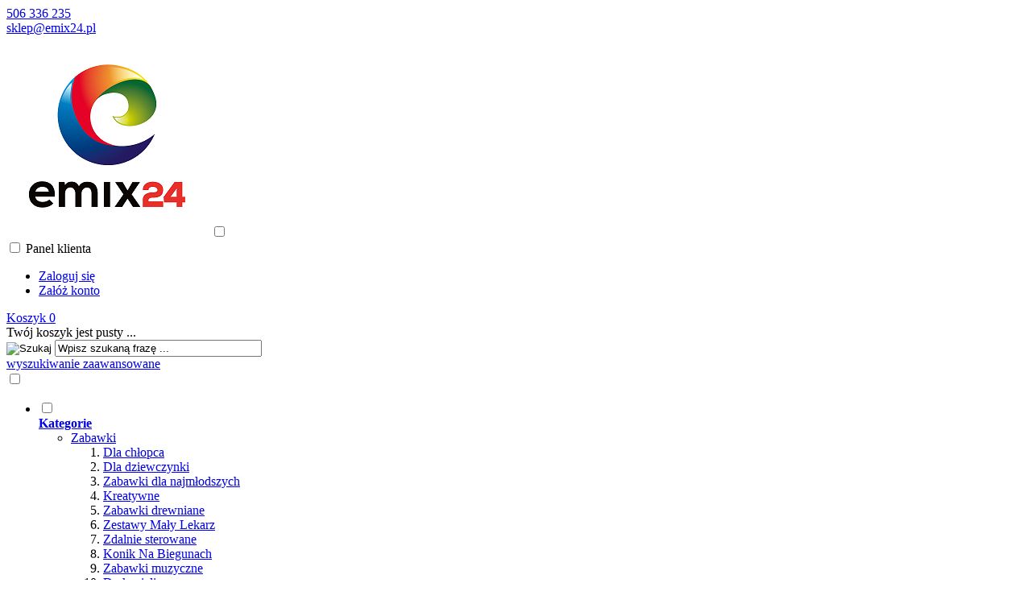

--- FILE ---
content_type: text/html; charset=utf-8
request_url: https://emix24.pl/edukacyjna-ksiazeczka-swiat-dinozaurow-jolly-baby-jb80465-p-6817.html
body_size: 17687
content:
<!DOCTYPE HTML>
<html lang="pl">
<head>
    <meta charset="utf-8" />
    <title>Edukacyjna Książeczka Świat Dinozaurów  Jolly Baby JB80465</title>
    <meta name="keywords" content="Edukacyjna Książeczka Świat Dinozaurów  Jolly Baby JB80465" />
    <meta name="description" content="Edukacyjna Książeczka Świat Dinozaurów  Jolly Baby JB80465" />
    <meta name="robots" content="index,follow" />  
    
    <link rel="preload" href="https://emix24.pl/szablony/standardowy.rwd.v2/font/dm-sans-v6-latin-ext_latin-regular.woff2" as="font" type="font/woff2" crossorigin="anonymous">
    <link rel="preload" href="https://emix24.pl/szablony/standardowy.rwd.v2/font/dm-sans-v6-latin-ext_latin-700.woff2" as="font" type="font/woff2" crossorigin="anonymous">

    <meta name="viewport" content="width=device-width, initial-scale=1.0" />

    <meta property="og:title" content="Edukacyjna Książeczka Świat Dinozaurów  Jolly Baby JB80465" />
<meta property="og:description" content="Edukacyjna Książeczka Świat Dinozaurów  Jolly Baby JB80465" />
<meta property="og:type" content="product" />
<meta property="og:url" content="https://emix24.pl/edukacyjna-ksiazeczka-swiat-dinozaurow-jolly-baby-jb80465-p-6817.html" />
<meta property="og:image" content="https://emix24.pl/images/1DOTI/DUMELDISCOVERY/JOLLYbaby/JB80465/SWIAT-DINOZAUROW_0.png" />
<meta property="product:price:amount" content="59.00" />
<meta property="product:price:currency" content="PLN" />
<meta property="product:availability" content="in stock" />
<meta property="product:condition" content="new" />
<meta property="product:retailer_item_id" content="6817" />


    <base href="https://emix24.pl" />	

    <link rel="stylesheet" type="text/css" href="cache/Cache_CssSzablonPodstrony.css" />
    
    <script src="javascript/jquery.js"></script>
    <script src="javascript/skrypty.php"></script>    

    
    
    
<script>
(function(w,d,s,l,i){w[l]=w[l]||[];w[l].push({'gtm.start':new Date().getTime(),event:'gtm.js'});var f=d.getElementsByTagName(s)[0],j=d.createElement(s),dl=l!='dataLayer'?'&l='+l:'';j.async=true;j.src='https://www.googletagmanager.com/gtm.js?id='+i+dl;f.parentNode.insertBefore(j,f);})(window,document,'script','dataLayer','GTM-53L4CLL');
</script>


    <script src="javascript/produkt.php"></script>
    
    <meta name="google-site-verification" content="942676438" />

    <script>
(function(i,s,o,g,r,a,m){i['GoogleAnalyticsObject']=r;i[r]=i[r]||function(){(i[r].q=i[r].q||[]).push(arguments)},i[r].l=1*new Date();a=s.createElement(o),m=s.getElementsByTagName(o)[0];a.async=1;a.src=g;m.parentNode.insertBefore(a,m)})(window,document,'script','//www.google-analytics.com/analytics.js','ga');
ga('create', 'UA-139517830-1', 'auto');
ga('require', 'displayfeatures');
ga('send', 'pageview');
</script>

<script async src="https://www.googletagmanager.com/gtag/js?id=UA-139517830-1"></script>
<script>
  window.dataLayer = window.dataLayer || [];
  function gtag(){dataLayer.push(arguments);}
  gtag('js', new Date());
  gtag('config', 'UA-139517830-1');
  gtag('config', 'AW-942676438');
</script>

    <script>
!function(f,b,e,v,n,t,s){if(f.fbq)return;n=f.fbq=function(){n.callMethod?
n.callMethod.apply(n,arguments):n.queue.push(arguments)};if(!f._fbq)f._fbq=n;
n.push=n;n.loaded=!0;n.version='2.0';n.queue=[];t=b.createElement(e);t.async=!0;
t.src=v;s=b.getElementsByTagName(e)[0];s.parentNode.insertBefore(t,s)}(window,
document,'script','https://connect.facebook.net/en_US/fbevents.js');
fbq('consent', 'grant');
fbq('init', '148955982587439');
fbq('track', 'PageView');
fbq('track', "ViewContent", {
content_type: 'product', content_ids: ['6817']
});
</script>

    
    <link rel="canonical" href="https://emix24.pl/edukacyjna-ksiazeczka-swiat-dinozaurow-jolly-baby-jb80465-p-6817.html" />
     <script async src="https://www.googletagmanager.com/gtag/js?id=AW-942676438"></script> <script> window.dataLayer = window.dataLayer || []; function gtag(){dataLayer.push(arguments);} gtag('js', new Date()); gtag('config', 'AW-942676438'); </script> 

<script>
  gtag('event', 'conversion', {
      'send_to': 'AW-942676438/nZ7VCMyjkfECENazwMED',
      'value': 100.0,
      'currency': 'PLN'
  });
</script>


<script async src="https://www.googletagmanager.com/gtag/js?id=UA-139517830-1"></script>
<script>
  window.dataLayer = window.dataLayer || [];
  function gtag(){dataLayer.push(arguments);}
  gtag('js', new Date());

  gtag('config', 'UA-139517830-1');
</script>


    
    
    <script>(function(w,d,s,i,dl){w._ceneo = w._ceneo || function () {
w._ceneo.e = w._ceneo.e || []; w._ceneo.e.push(arguments); };
w._ceneo.e = w._ceneo.e || [];dl=dl===undefined?"dataLayer":dl;
const f = d.getElementsByTagName(s)[0], j = d.createElement(s); j.defer = true; j.src = "https://ssl.ceneo.pl/ct/v5/script.js?accountGuid=" + i + "&t=" + Date.now() + (dl ? "&dl=" + dl : '');
f.parentNode.insertBefore(j, f);
})(window, document, "script", "08dd839c-53e8-4624-b4a9-aca625570469");</script>

    
    
    <script>
  (function(a,b,c,d,e,f,g,h,i){
    h=a.SPT={u:d},a.SP={init:function(a,b){h.ai=a;h.cb=b},
    go:function(){(h.eq=h.eq||[]).push(arguments)}},
    g=b.getElementsByTagName(c)[0],f=b.createElement(c),
    f.async=1,f.src="//js"+d+e,i=g.parentNode.insertBefore(f,g)
  })(window,document,"script",".trustisto.com","/socialproof.js");
  SP.init("45adc9545c4a7064");
</script>

    
    
    
    
    
    <style>#LewaKolumna{width:270px} #SrodekKolumna{width:calc(100% - 270px)} .Strona{width:90%} </style>
    
</head>

<body style="background:#ffffff">

<noscript><iframe src='https://www.googletagmanager.com/ns.html?id=GTM-53L4CLL' height='0' width='0' style='display:none;visibility:hidden'></iframe></noscript>



<div class="CalaStrona">

    <script>
gtag('event', 'view_item', {
  "value": 59.00,
  "currency": "PLN",
  "items": [
    {
      "item_id": "6817",
      "item_name": "Edukacyjna Książeczka Świat Dinozaurów  Jolly Baby JB80465",
      "item_brand": "jollybaby",
      "item_category": "Zabawki",
      "id": "6817",
      "name": "Edukacyjna Książeczka Świat Dinozaurów  Jolly Baby JB80465",
      "brand": "jollybaby",
      "category": "Zabawki",
      "quantity": 1,
      "price": 59.00,
      "currency": "PLN",
      "google_business_vertical": "retail"
    }
  ]
});
</script>

    
        
    <div class="OpisNaglowek">
    
        
    
    </div>    
    
    
    <div class="SklepNaglowek">

        <div class="NaglowekTop">
        
            <div class="Strona SzybkieLinki SzybkieLinkiBrak">
        
                
                
            </div>

            <div class="Strona">
            
                            
                    <div class="NaglowekDaneKontaktowe">
                    
                                                
                        
                                                        
                            <div><a class="LinkTelefonNaglowek KolorSvg" rel="nofollow" href="tel:506336235">506 336 235</a></div>
                            
                                                        
                            <div><a class="LinkMailNaglowek KolorSvg" rel="nofollow" href="mailto:sklep@emix24.pl">sklep@emix24.pl</a></div>
                        
                        
                    </div>     

                                
                                
            </div>

        </div>
        
        <div class="LogoSzukanieIkony">
        
            <div class="Strona">
            
                <a id="LinkLogo" href="https://emix24.pl"><img  src="images/logo new.png" width="250" height="250" alt="INTRO" /></a>

                <input class="SzukajMenuCheckbox CheckboxNawigacja" type="checkbox" id="SzukajMenuCheckbox" />
                        
                <div class="IkonyNawigacja">

                    <div class="MenuNaglowek IkonaNawigacjiMenu" id="IkonaWysuwaniaMenu">
                    
                        <label class="SzukajMenuLabel" for="MenuMobilneCheckbox"> 
                    
                            <span class="IkonaNaglowek">
                            
                                <span class="PozycjaIkonka KolorSvg" title="Menu"></span>

                            </span>

                        </label>
                    
                    </div>
                              
                    <div class="SzukajNaglowek IkonaNawigacjiMenu">

                        <label class="SzukajMenuLabel" for="SzukajMenuCheckbox">                
                    
                            <span class="IkonaNaglowek">
                            
                                <span class="PozycjaIkonka KolorSvg" title="Szukaj"></span>

                            </span>

                        </label>
                    
                    </div>
                    
                                                
                        <div class="LogowanieNaglowek IkonaNawigacjiMenu">
                        
                            <input class="LogowanieMenuCheckbox CheckboxNawigacja" type="checkbox" id="LogowanieMenuCheckbox" />
                        
                            <label class="LogowanieMenuLabel" for="LogowanieMenuCheckbox">
                            
                                <span class="PozycjaIkonka KolorSvg" title="Panel klienta">
                                
                                    <span class="PozycjaStrzalka PozycjaOpisIkony">Panel klienta</span>

                                </span>
                            
                            </label>
                        
                            <ul class="PozycjeLogowanie">
                        
                                <li><a href="https://emix24.pl/logowanie.html" rel="nofollow">Zaloguj się</a></li>
                                <li><a href="https://emix24.pl/rejestracja.html" rel="nofollow">Załóż konto</a></li>
                            
                            </ul>
                            
                        </div>
                            
                     
                    
                    
                    <div id="PorownanieNaglowek" class="PorownanieNaglowek IkonaNawigacjiMenu" style="display:none">
                    
                        <span class="PorownanieIlosc IkonaNaglowek">
                        
                            <span class="PozycjaIkonka KolorSvg" title="Porównaj">
                            
                                  <span class="PozycjaOpisIkony">Porównaj</span>
                                  
                            </span>
                            
                            <span class="PozycjaIlosc">0</span>
                            
                        </span>
                        
                        <div class="PorownywanieRozwijane"></div>                     
                        
                    </div>
                    
                                    
                           

                    <div id="Koszyk" class="IkonaNawigacjiMenu">

                        <a class="KoszykNaglowek IkonaNaglowek" href="https://emix24.pl/koszyk.html">
                            
                            <span class="PozycjaIkonka KolorSvg" title="Koszyk">
                            
                                <span class="PozycjaStrzalka PozycjaOpisIkony">Koszyk</span>
                                
                            </span>
                            
                            <span class="PozycjaIlosc">0</span>
                            
                        </a>
                        
                        <div class="KoszykRozwijany">
                        
                            <div class="RozwinietaWersja">
 
            <div class="PustyKoszykSchowek">Twój koszyk jest pusty ...</div>
        
          </div>

                        </div>                      

                    </div>        

                </div>
                    
                <form onsubmit="return sprSzukaj(this,'InSzukaj')" method="post" action="szukaj.html" class="Wyszukiwanie">
                
                    <div class="KontenterWyszukiwania">
                
                        <div class="RamkaSzukania">
                            <input id="ButSzukaj" type="image" src="szablony/standardowy.rwd.v2/obrazki/szablon/lupa_szukaj.svg" alt="Szukaj" />
                            <input id="InSzukaj" type="text" name="szukaj" size="30" value="Wpisz szukaną frazę ..." />
                            <input type="hidden" name="postget" value="tak" />
                            
                            <div class="cl"></div>
                            
                            <div id="Podpowiedzi"></div>
                            
                        </div>

                        <a class="WyszukiwanieZaawansowane KolorSvg" href="https://emix24.pl/wyszukiwanie-zaawansowane.html">wyszukiwanie zaawansowane</a>
                        
                        <div class="cl"></div>
                        
                    </div>
                        
                </form> 
                
            </div>

        </div>

    </div>

    <input class="MenuMobilneCheckbox CheckboxNawigacja" type="checkbox" id="MenuMobilneCheckbox" />
    
    <div class="GorneMenuKontener">

        <div class="GorneMenuTlo">

            <div class="Strona">

                <label for="MenuMobilneCheckbox" id="IkonaZwinieciaMenu"></label>
                <div class="TloZwinieciaMenu" onclick="$('#MenuMobilneCheckbox').prop('checked', !$('#MenuMobilneCheckbox').prop('checked'))"></div>

                <div class="GorneMenu">
                
                    <ul class="GlowneGorneMenu" role="menubar"><li class="PozycjaMenuNormalne" data-id="0" id="MenuPozycja-0" role="menuitem"><input type="checkbox" class="CheckboxRozwinGorneMenu" id="PozycjaMenuGornego-0" /><div><a  href="https://emix24.pl/kategorie.html" class="AktywnyLinkMenu MenuLinkWszystkieKategorie MenuLinkKategorie PozycjaRozwijanaMenu"><b data-hover="Kategorie">Kategorie</b></a><label for="PozycjaMenuGornego-0" class="IkonaSubMenu" tabindex="0" role="button"></label></div><ul class="MenuRozwijaneKolumny EfektMenu-2 MenuNormalne MenuWielopoziomoweNormalne MenuDrzewoKategorie" id="OknoMenu-0"><li class="LinkiMenu"><span class="RozwinDalej" style="display:none" data-id="31309_1"></span><a class="KolejneKategorie" href="https://emix24.pl/zabawki-c-1.html">Zabawki</a><ol id="kat_31309_1"><li><a  href="https://emix24.pl/dla-chlopca-c-1_6.html">Dla chłopca</a></li>
<li><a  href="https://emix24.pl/dla-dziewczynki-c-1_5.html">Dla dziewczynki</a></li>
<li><a  href="https://emix24.pl/zabawki-dla-najmlodszych-c-1_60.html">Zabawki dla najmłodszych</a></li>
<li><a  href="https://emix24.pl/kreatywne-c-1_54.html">Kreatywne</a></li>
<li><a  href="https://emix24.pl/zabawki-drewniane-c-1_162.html">Zabawki drewniane</a></li>
<li><a  href="https://emix24.pl/zestawy-maly-lekarz-c-1_298.html">Zestawy Mały Lekarz</a></li>
<li><a  href="https://emix24.pl/zdalnie-sterowane-c-1_165.html">Zdalnie sterowane</a></li>
<li><a  href="httpsemix24plkonik-na-biegunach-c-1-380html-c-1_380.html">Konik Na Biegunach</a></li>
<li><a  href="https://emix24.pl/zabawki-muzyczne-c-1_16.html">Zabawki muzyczne</a></li>
<li><a  href="https://emix24.pl/do-kapieli-c-1_18.html">Do kąpieli</a></li>
<li><a  href="https://emix24.pl/pistolety-c-1_370.html">Pistolety</a></li>
<li><a  href="https://emix24.pl/figurki-c-1_248.html">Figurki</a></li>
<li><a  href="https://emix24.pl/maskotki-c-1_273.html">Maskotki</a></li>
<li><a  href="https://emix24.pl/plastyczne-c-1_254.html">Plastyczne</a></li>
<li><a  href="https://emix24.pl/skarbonki-c-1_271.html">Skarbonki</a></li>
<li><a  href="https://emix24.pl/zegarki-c-1_270.html">Zegarki</a></li>
<li><a  href="https://emix24.pl/jezdziki-c-1_200.html">Jeździki</a></li>
</ol></li>
<li class="LinkiMenu"><span class="RozwinDalej" style="display:none" data-id="38382_10"></span><a class="KolejneKategorie" href="https://emix24.pl/gry-c-10.html">Gry</a><ol id="kat_38382_10"><li><a  href="https://emix24.pl/gry-edukacyjne-c-10_238.html">Gry edukacyjne</a></li>
<li><a  href="https://emix24.pl/gry-logiczne-c-10_239.html">Gry logiczne</a></li>
<li><a  href="https://emix24.pl/karciane-c-10_269.html">Karciane</a></li>
<li><a  href="https://emix24.pl/gry-planszowe-c-10_210.html">Gry planszowe</a></li>
<li><a  href="https://emix24.pl/gry-zrecznosciowe-c-10_211.html">Gry zręcznościowe</a></li>
<li><a  href="https://emix24.pl/puzzle-ukladanki-c-10_223.html">Puzzle, układanki</a></li>
<li><a  href="https://emix24.pl/pozostale-c-10_58.html">Pozostałe</a></li>
</ol></li>
<li class="LinkiMenu"><span class="RozwinDalej" style="display:none" data-id="81704_15"></span><a class="KolejneKategorie" href="https://emix24.pl/klocki-c-15.html">Klocki</a><ol id="kat_81704_15"><li><a  href="https://emix24.pl/lego-c-15_224.html">Lego</a></li>
<li><a  href="https://emix24.pl/klocki-cada-c-15_205.html">Klocki Cada</a></li>
<li><a  href="https://emix24.pl/klocki-blocki-c-15_203.html">Klocki Blocki </a></li>
<li><a  href="httpsemix24plmarioinex-c-15-208html-c-15_208.html">Marioinex</a></li>
<li><a  href="https://emix24.pl/klocki-clementoni-c-15_229.html">Laboratorium Mechaniki Clementoni</a></li>
<li><a  href="httpsemix24plmagnetyczne-c-15-230html-c-15_230.html">Magnetyczne</a></li>
<li><a  href="https://emix24.pl/gearblox-c-15_207.html">Gearblox</a></li>
<li><a  href="https://emix24.pl/inne-c-15_206.html">Inne</a></li>
</ol></li>
<li class="LinkiMenu"><a  href="https://emix24.pl/zegarki-smartwatch-c-299.html">Zegarki Smartwatch</a></li>
<li class="LinkiMenu"><span class="RozwinDalej" style="display:none" data-id="62723_278"></span><a class="KolejneKategorie" href="https://emix24.pl/pojazdy-spalinowe-c-278.html">Pojazdy spalinowe</a><ol id="kat_62723_278"><li><a  href="https://emix24.pl/buggy-c-278_282.html">Buggy</a></li>
<li><a  href="https://emix24.pl/gokarty-c-278_281.html">Gokarty</a></li>
<li><a  href="https://emix24.pl/motory-c-278_279.html">Motory</a></li>
<li><a  href="https://emix24.pl/quady-c-278_280.html">Quady</a></li>
<li><a  href="https://emix24.pl/kaski-c-278_296.html">Kaski</a></li>
</ol></li>
<li class="LinkiMenu"><span class="RozwinDalej" style="display:none" data-id="68783_7"></span><a class="KolejneKategorie" href="https://emix24.pl/pojazdy-akumulatorowe-c-7.html">Pojazdy akumulatorowe</a><ol id="kat_68783_7"><li><a  href="https://emix24.pl/auta-na-akumulator-c-7_13.html">Auta na akumulator</a></li>
<li><a  href="https://emix24.pl/motorki-c-7_14.html">Motorki</a></li>
<li><a  href="https://emix24.pl/quad-c-7_189.html">Quad</a></li>
<li><a  href="https://emix24.pl/traktorki-c-7_225.html">Traktorki</a></li>
<li><a  href="https://emix24.pl/audi-c-7_180.html">Audi</a></li>
<li><a  href="https://emix24.pl/bmw-c-7_182.html">BMW</a></li>
<li><a  href="https://emix24.pl/mercedes-c-7_183.html">Mercedes</a></li>
<li><a  href="https://emix24.pl/ford-c-7_184.html">Ford</a></li>
<li><a  href="https://emix24.pl/volvo-c-7_185.html">Volvo</a></li>
<li><a  href="https://emix24.pl/bentley-c-7_186.html">Bentley</a></li>
<li><a  href="https://emix24.pl/volkswagen-c-7_187.html">Volkswagen</a></li>
<li><a  href="https://emix24.pl/buggy-c-7_188.html">Buggy</a></li>
<li><a  href="https://emix24.pl/jeep-c-7_190.html">Jeep</a></li>
<li><a  href="https://emix24.pl/inne-pojazdy-c-7_191.html">Inne Pojazdy</a></li>
<li><a  href="https://emix24.pl/jaguar-c-7_196.html">Jaguar</a></li>
<li><a  href="https://emix24.pl/czesci-i-akcesoria-c-7_294.html">Części i Akcesoria</a></li>
</ol></li>
<li class="LinkiMenu"><a  href="https://emix24.pl/akcesoria-domowe-c-301.html">Akcesoria Domowe</a></li>
<li class="LinkiMenu"><span class="RozwinDalej" style="display:none" data-id="64704_8"></span><a class="KolejneKategorie" href="https://emix24.pl/rowerki-gokarty-c-8.html">Rowerki Gokarty</a><ol id="kat_64704_8"><li><a  href="https://emix24.pl/gokarty-c-8_199.html">Gokarty</a></li>
<li><a  href="https://emix24.pl/hulajnogi-c-8_222.html">Hulajnogi</a></li>
<li><a  href="https://emix24.pl/rowereki-trojkolowe-c-8_11.html">Rowereki Trójkołowe</a></li>
<li><a  href="https://emix24.pl/rowery-biegowe-c-8_12.html">Rowery Biegowe</a></li>
</ol></li>
<li class="LinkiMenu"><span class="RozwinDalej" style="display:none" data-id="6332_220"></span><a class="KolejneKategorie" href="https://emix24.pl/sportowe-c-220.html">Sportowe</a><ol id="kat_6332_220"><li><a  href="https://emix24.pl/pilki-c-220_277.html">Piłki</a></li>
</ol></li>
<li class="LinkiMenu"><span class="RozwinDalej" style="display:none" data-id="5316_374"></span><a class="KolejneKategorie" href="https://emix24.pl/turystyka-wypoczynek-c-374.html">Turystyka Wypoczynek</a><ol id="kat_5316_374"><li><a  href="https://emix24.pl/akcesoria-turystyczne-c-374_378.html">Akcesoria Turystyczne</a></li>
<li><a  href="https://emix24.pl/hamaki-ogrodowe-c-374_376.html">Hamaki Ogrodowe</a></li>
<li><a  href="https://emix24.pl/koce-piknikowe-plazowe-c-374_377.html">Koce Piknikowe Plażowe</a></li>
<li><a  href="https://emix24.pl/stoly-turystyczne-c-374_375.html">Stoły turystyczne</a></li>
</ol></li>
<li class="LinkiMenu"><span class="RozwinDalej" style="display:none" data-id="93935_274"></span><a class="KolejneKategorie" href="https://emix24.pl/zabawki-licencyjne-c-274.html">Zabawki Licencyjne</a><ol id="kat_93935_274"><li><a  href="httpsemix24plkoci-domek-gabi-c-1-274-275html-c-274_275.html">Koci Domek Gabi</a></li>
</ol></li>
<li class="LinkiMenu"><span class="RozwinDalej" style="display:none" data-id="69333_231"></span><a class="KolejneKategorie" href="https://emix24.pl/modele-pojazdow-autka-znanych-marek-c-231.html">Modele pojazdów</a><ol id="kat_69333_231"><li><a  href="https://emix24.pl/kolekcja-prl-c-231_234.html">Kolekcja PRL</a></li>
<li><a  href="httpsemix24plsiku-c-231-233html-c-231_233.html">Siku</a></li>
<li><a  href="https://emix24.pl/welly-c-231_235.html">Welly</a></li>
</ol></li>
<li class="LinkiMenu"><span class="RozwinDalej" style="display:none" data-id="39221_23"></span><a class="KolejneKategorie" href="httpsemix24pltrampoliny-c-23html-c-23.html">Trampoliny</a><ol id="kat_39221_23"><li><a  href="https://emix24.pl/kolnierze-c-23_25.html">Kołnierze</a></li>
<li><a  href="https://emix24.pl/maty-c-23_45.html">Maty</a></li>
<li><a  href="https://emix24.pl/siatki-c-23_26.html">Siatki</a></li>
<li><a  href="httpsemix24pltrampoliny-c-23-24html-c-23_24.html">Trampoliny</a></li>
</ol></li>
<li class="LinkiMenu"><a  href="https://emix24.pl/place-zabaw-domki-ogrodowe-c-30.html">Place Zabaw, Domki Ogrodowe</a></li>
<li class="LinkiMenu"><a  href="https://emix24.pl/meble-ogrodowe-c-48.html">Meble ogrodowe</a></li>
<li class="LinkiMenu"><a  href="https://emix24.pl/hustawki-ogrodowe-c-38.html">Huśtawki ogrodowe</a></li>
<li class="LinkiMenu"><span class="RozwinDalej" style="display:none" data-id="99818_27"></span><a class="KolejneKategorie" href="https://emix24.pl/baseny-ogrodowe-c-27.html">Baseny ogrodowe</a><ol id="kat_99818_27"><li><a  href="https://emix24.pl/akcesoria-do-basenu-c-27_35.html">Akcesoria do basenu</a></li>
<li><a  href="https://emix24.pl/akcesoria-do-plywania-c-27_53.html">Akcesoria do pływania</a></li>
<li><a  href="https://emix24.pl/dla-maluchow-c-27_40.html">Dla maluchów</a></li>
<li><a  href="https://emix24.pl/dmuchane-c-27_44.html">Dmuchane</a></li>
<li><a  href="https://emix24.pl/jacuzzi-bestway-c-27_43.html">Jacuzzi BESTWAY</a></li>
<li><a  href="https://emix24.pl/place-zabaw-c-27_28.html">Place zabaw</a></li>
<li><a  href="https://emix24.pl/pontony-c-27_176.html">Pontony</a></li>
<li><a  href="https://emix24.pl/baseny-stelazowe-c-27_41.html">Baseny stelażowe</a></li>
<li><a  href="https://emix24.pl/baseny-rozporowe-c-27_42.html">Baseny rozporowe</a></li>
<li><a  href="https://emix24.pl/baseny-panelowe-c-27_50.html">Baseny panelowe</a></li>
</ol></li>
<li class="LinkiMenu"><span class="RozwinDalej" style="display:none" data-id="62149_240"></span><a class="KolejneKategorie" href="httpsemix24plartykuly-szkolne-c-240html-c-240.html">Artykuły szkolne</a><ol id="kat_62149_240"><li><a  href="https://emix24.pl/piorniki-c-240_242.html">Piórniki</a></li>
<li><a  href="https://emix24.pl/plecaki-tornistry-c-240_241.html">Plecaki, Tornistry</a></li>
<li><a  href="https://emix24.pl/zestawy-artystyczne-c-240_272.html">Zestawy artystyczne</a></li>
<li><a  href="https://emix24.pl/zeszyty-c-240_245.html">Zeszyty</a></li>
</ol></li>
<li class="LinkiMenu"><span class="RozwinDalej" style="display:none" data-id="21196_209"></span><a class="KolejneKategorie" href="httpsemix24plczytaj-z-albikiem-c-209html-c-209.html">Czytaj z Albikiem</a><ol id="kat_21196_209"><li><a  href="httpsemix24plksiazki-albik-c-209-236html-c-209_236.html">Książki Albik</a></li>
<li><a  href="httpsemix24plzestawy-z-dlugopisem-c-209-237html-c-209_237.html">Zestawy z długopisem</a></li>
</ol></li>
<li class="LinkiMenu"><a  href="https://emix24.pl/ramiz-c-284.html">Ramiz</a></li>
<li class="LinkiMenu"><span class="RozwinDalej" style="display:none" data-id="36941_164"></span><a class="KolejneKategorie" href="https://emix24.pl/zabawki-dumel-c-164.html">Zabawki dumel</a><ol id="kat_36941_164"><li><a  href="https://emix24.pl/balibazoo-c-164_169.html">Balibazoo</a></li>
<li><a  href="https://emix24.pl/bright-starts-c-164_174.html">bright starts</a></li>
<li><a  href="https://emix24.pl/dumel-discovery-c-164_170.html">Dumel Discovery</a></li>
<li><a  href="https://emix24.pl/flota-miejska-c-164_221.html">Flota miejska</a></li>
<li><a  href="https://emix24.pl/gang-potworow-c-164_195.html">Gang Potworów !</a></li>
<li><a  href="https://emix24.pl/jollybaby-c-164_226.html">Jollybaby</a></li>
<li><a  href="https://emix24.pl/oball-c-164_171.html">Oball</a></li>
<li><a  href="https://emix24.pl/silverlit-c-164_173.html">Silverlit</a></li>
<li><a  href="https://emix24.pl/exost-c-164_198.html">Exost</a></li>
</ol></li>
<li class="LinkiMenu"><span class="RozwinDalej" style="display:none" data-id="82903_212"></span><a class="KolejneKategorie" href="https://emix24.pl/wiek-dziecka-c-212.html">Wiek dziecka</a><ol id="kat_82903_212"><li><a  href="https://emix24.pl/0-12-miesiecy-c-212_213.html">0-12 miesięcy</a></li>
<li><a  href="https://emix24.pl/12-36-miesiecy-c-212_214.html">12-36 miesięcy</a></li>
<li><a  href="https://emix24.pl/3-4-lata-c-212_215.html">3-4 lata</a></li>
<li><a  href="https://emix24.pl/5-7-lat-c-212_216.html">5-7 lat</a></li>
<li><a  href="https://emix24.pl/8-13-lat-c-212_218.html">8-13 lat</a></li>
<li><a  href="https://emix24.pl/14-c-212_219.html">14+</a></li>
</ol></li>
</ul></li><li class="PozycjaMenuSzerokie" data-id="1" id="MenuPozycja-1" role="menuitem"><input type="checkbox" class="CheckboxRozwinGorneMenu" id="PozycjaMenuGornego-1" /><div><a  href="https://emix24.pl/zabawki-c-1.html"  class="MenuLinkKategorie PozycjaRozwijanaMenu"><b data-hover="Zabawki">Zabawki</b></a><label for="PozycjaMenuGornego-1" class="IkonaSubMenu" tabindex="0" role="button"></label></div><ul class="MenuRozwijaneKolumny EfektMenu-1  MenuSzerokie MenuSzerokie-3 GrafikiNadPodLinkami GrafikiPodLinkami MenuWielopoziomoweSzerokie MenuDrzewoKategorie" id="OknoMenu-1"><li class="LinkiMenu"><a class="KolejneKategorie" href="https://emix24.pl/dla-chlopca-c-1_6.html">Dla chłopca</a><ol id="kat_24043_6"><li><a  href="https://emix24.pl/autka-pojazdy-c-1_6_29.html">Autka Pojazdy</a></li>
<li><a  href="https://emix24.pl/zabawkowe-narzedzia-i-warsztaty-dla-dzieci-c-1_6_33.html">Narzędzia i warsztaty</a></li>
<li><a  href="https://emix24.pl/zabawki-militarne-zabawki-wojskowe-c-1_6_178.html">Militarne</a></li>
</ol></li>
<li class="LinkiMenu"><a class="KolejneKategorie" href="https://emix24.pl/dla-dziewczynki-c-1_5.html">Dla dziewczynki</a><ol id="kat_26993_5"><li><a  href="https://emix24.pl/pamietniki-c-1_5_267.html">Pamiętniki</a></li>
<li><a  href="https://emix24.pl/szkatulki-c-1_5_266.html">Szkatułki</a></li>
<li><a  href="https://emix24.pl/kuchnie-agd-c-1_5_166.html">Kuchnie agd</a></li>
<li><a  href="https://emix24.pl/akcesoria-agd-c-1_5_247.html">Akcesoria agd</a></li>
<li><a  href="https://emix24.pl/lalki-c-1_5_167.html">Lalki</a></li>
</ol></li>
<li class="LinkiMenu"><a class="KolejneKategorie" href="https://emix24.pl/zabawki-dla-najmlodszych-c-1_60.html">Zabawki dla najmłodszych</a><ol id="kat_81171_60"><li><a  href="https://emix24.pl/gryzaki-dla-niemowlat-c-1_60_227.html">Gryzaki</a></li>
<li><a  href="https://emix24.pl/grzechotki-zawieszki-c-1_60_228.html">Grzechotki, zawieszki</a></li>
<li><a  href="https://emix24.pl/interaktywne-c-1_60_246.html">Interaktywne</a></li>
<li><a  href="https://emix24.pl/karuzele-do-lozeczka-c-1_60_177.html">Karuzele do łóżeczka</a></li>
</ol></li>
<li class="LinkiMenu"><a class="KolejneKategorie" href="https://emix24.pl/kreatywne-c-1_54.html">Kreatywne</a></li>
<li class="LinkiMenu"><a class="KolejneKategorie" href="https://emix24.pl/zabawki-drewniane-c-1_162.html">Zabawki drewniane</a></li>
<li class="LinkiMenu"><a class="KolejneKategorie" href="https://emix24.pl/zestawy-maly-lekarz-c-1_298.html">Zestawy Mały Lekarz</a></li>
<li class="LinkiMenu"><a class="KolejneKategorie" href="https://emix24.pl/zdalnie-sterowane-c-1_165.html">Zdalnie sterowane</a><ol id="kat_45973_165"><li><a  href="https://emix24.pl/helikoptery-samoloty-c-1_165_292.html">Helikoptery, Samoloty</a></li>
<li><a  href="https://emix24.pl/pojazdy-c-1_165_291.html">Pojazdy</a></li>
<li><a  href="https://emix24.pl/roboty-c-1_165_293.html">Roboty</a></li>
</ol></li>
<li class="LinkiMenu"><a class="KolejneKategorie" href="httpsemix24plkonik-na-biegunach-c-1-380html-c-1_380.html">Konik Na Biegunach</a></li>
<li class="LinkiMenu"><a class="KolejneKategorie" href="https://emix24.pl/zabawki-muzyczne-c-1_16.html">Zabawki muzyczne</a><ol id="kat_18559_16"><li><a  href="https://emix24.pl/gitary-c-1_16_265.html">Gitary</a></li>
<li><a  href="https://emix24.pl/keyboard-c-1_16_263.html">Keyboard</a></li>
<li><a  href="https://emix24.pl/perkusje-c-1_16_264.html">Perkusje</a></li>
</ol></li>
<li class="LinkiMenu"><a class="KolejneKategorie" href="https://emix24.pl/do-kapieli-c-1_18.html">Do kąpieli</a></li>
<li class="LinkiMenu"><a class="KolejneKategorie" href="https://emix24.pl/pistolety-c-1_370.html">Pistolety</a><ol id="kat_18582_370"><li><a  href="https://emix24.pl/pistolety-na-pianki-strzelajace-c-1_370_372.html">Pistolety na pianki strzelające</a></li>
<li><a  href="https://emix24.pl/pistolety-na-wode-c-1_370_371.html">Pistolety na wodę</a></li>
<li><a  href="https://emix24.pl/pistolety-z-dzwiekiem-c-1_370_373.html">Pistolety z dźwiękiem</a></li>
</ol></li>
<li class="LinkiMenu"><a class="KolejneKategorie" href="https://emix24.pl/figurki-c-1_248.html">Figurki</a><ol id="kat_48682_248"><li><a  href="https://emix24.pl/dinozaury-i-prehistoryczne-c-1_248_252.html">Dinozaury i prehistoryczne</a></li>
<li><a  href="https://emix24.pl/konie-c-1_248_253.html">Konie</a></li>
<li><a  href="https://emix24.pl/zwierzeta-domowe-c-1_248_249.html">Zwierzęta domowe</a></li>
<li><a  href="https://emix24.pl/zwierzeta-dzikie-c-1_248_251.html">Zwierzęta dzikie</a></li>
<li><a  href="https://emix24.pl/zwierzeta-wodne-c-1_248_250.html">Zwierzęta wodne</a></li>
</ol></li>
<li class="LinkiMenu"><a class="KolejneKategorie" href="https://emix24.pl/maskotki-c-1_273.html">Maskotki</a></li>
<li class="LinkiMenu"><a class="KolejneKategorie" href="https://emix24.pl/plastyczne-c-1_254.html">Plastyczne</a><ol id="kat_6784_254"><li><a  href="https://emix24.pl/kolorowanki-c-1_254_268.html">Kolorowanki</a></li>
<li><a  href="https://emix24.pl/prace-reczne-c-1_254_255.html">Prace ręczne</a></li>
<li><a  href="https://emix24.pl/malowanie-po-numerach-c-1_254_243.html">Malowanie po numerach</a></li>
<li><a  href="https://emix24.pl/mozaika-diamentowa-c-1_254_244.html">Mozaika Diamentowa</a></li>
</ol></li>
<li class="LinkiMenu"><a class="KolejneKategorie" href="https://emix24.pl/skarbonki-c-1_271.html">Skarbonki</a></li>
<li class="LinkiMenu"><a class="KolejneKategorie" href="https://emix24.pl/zegarki-c-1_270.html">Zegarki</a></li>
<li class="LinkiMenu"><a class="KolejneKategorie" href="https://emix24.pl/jezdziki-c-1_200.html">Jeździki</a></li>
</ul></li><li class="PozycjaMenuNormalne" data-id="2" id="MenuPozycja-2" role="menuitem"><input type="checkbox" class="CheckboxRozwinGorneMenu" id="PozycjaMenuGornego-2" /><div><a  href="https://emix24.pl/klocki-c-15.html"  class="MenuLinkKategorie PozycjaRozwijanaMenu"><b data-hover="Klocki">Klocki</b></a><label for="PozycjaMenuGornego-2" class="IkonaSubMenu" tabindex="0" role="button"></label></div><ul class="MenuRozwijaneKolumny EfektMenu-1 MenuNormalne MenuWielopoziomoweNormalne MenuDrzewoKategorie" id="OknoMenu-2"><li class="LinkiMenu"><a  href="https://emix24.pl/lego-c-15_224.html">Lego</a></li>
<li class="LinkiMenu"><a  href="https://emix24.pl/klocki-cada-c-15_205.html">Klocki Cada</a></li>
<li class="LinkiMenu"><a  href="https://emix24.pl/klocki-blocki-c-15_203.html">Klocki Blocki </a></li>
<li class="LinkiMenu"><a  href="httpsemix24plmarioinex-c-15-208html-c-15_208.html">Marioinex</a></li>
<li class="LinkiMenu"><a  href="https://emix24.pl/klocki-clementoni-c-15_229.html">Laboratorium Mechaniki Clementoni</a></li>
<li class="LinkiMenu"><a  href="httpsemix24plmagnetyczne-c-15-230html-c-15_230.html">Magnetyczne</a></li>
<li class="LinkiMenu"><a  href="https://emix24.pl/gearblox-c-15_207.html">Gearblox</a></li>
<li class="LinkiMenu"><a  href="https://emix24.pl/inne-c-15_206.html">Inne</a></li>
</ul></li><li class="PozycjaMenuNormalne" data-id="3" id="MenuPozycja-3" role="menuitem"><input type="checkbox" class="CheckboxRozwinGorneMenu" id="PozycjaMenuGornego-3" /><div><a  href="https://emix24.pl/pojazdy-akumulatorowe-c-7.html"  class="MenuLinkKategorie PozycjaRozwijanaMenu"><b data-hover="Pojazdy akumulatorowe">Pojazdy akumulatorowe</b></a><label for="PozycjaMenuGornego-3" class="IkonaSubMenu" tabindex="0" role="button"></label></div><ul class="MenuRozwijaneKolumny EfektMenu-1 MenuNormalne MenuDrzewoKategorie" id="OknoMenu-3"><li class="LinkiMenu"><a  href="https://emix24.pl/auta-na-akumulator-c-7_13.html">Auta na akumulator</a></li>
<li class="LinkiMenu"><a  href="https://emix24.pl/motorki-c-7_14.html">Motorki</a></li>
<li class="LinkiMenu"><a  href="https://emix24.pl/quad-c-7_189.html">Quad</a></li>
<li class="LinkiMenu"><a  href="https://emix24.pl/traktorki-c-7_225.html">Traktorki</a></li>
<li class="LinkiMenu"><a  href="https://emix24.pl/audi-c-7_180.html">Audi</a></li>
<li class="LinkiMenu"><a  href="https://emix24.pl/bmw-c-7_182.html">BMW</a></li>
<li class="LinkiMenu"><a  href="https://emix24.pl/mercedes-c-7_183.html">Mercedes</a></li>
<li class="LinkiMenu"><a  href="https://emix24.pl/ford-c-7_184.html">Ford</a></li>
<li class="LinkiMenu"><a  href="https://emix24.pl/volvo-c-7_185.html">Volvo</a></li>
<li class="LinkiMenu"><a  href="https://emix24.pl/bentley-c-7_186.html">Bentley</a></li>
<li class="LinkiMenu"><a  href="https://emix24.pl/volkswagen-c-7_187.html">Volkswagen</a></li>
<li class="LinkiMenu"><a  href="https://emix24.pl/buggy-c-7_188.html">Buggy</a></li>
<li class="LinkiMenu"><a  href="https://emix24.pl/jeep-c-7_190.html">Jeep</a></li>
<li class="LinkiMenu"><a  href="https://emix24.pl/inne-pojazdy-c-7_191.html">Inne Pojazdy</a></li>
<li class="LinkiMenu"><a  href="https://emix24.pl/jaguar-c-7_196.html">Jaguar</a></li>
<li class="LinkiMenu"><a  href="https://emix24.pl/czesci-i-akcesoria-c-7_294.html">Części i Akcesoria</a></li>
</ul></li><li class="PozycjaMenuNormalne" data-id="4" id="MenuPozycja-4" role="menuitem"><input type="checkbox" class="CheckboxRozwinGorneMenu" id="PozycjaMenuGornego-4" /><div><a  href="https://emix24.pl/baseny-ogrodowe-c-27.html"  class="MenuLinkKategorie PozycjaRozwijanaMenu"><b data-hover="Baseny ogrodowe">Baseny ogrodowe</b></a><label for="PozycjaMenuGornego-4" class="IkonaSubMenu" tabindex="0" role="button"></label></div><ul class="MenuRozwijaneKolumny EfektMenu-1 MenuNormalne MenuWielopoziomoweNormalne MenuDrzewoKategorie" id="OknoMenu-4"><li class="LinkiMenu"><span class="RozwinDalej" style="display:none" data-id="31625_35"></span><a class="KolejneKategorie" href="https://emix24.pl/akcesoria-do-basenu-c-27_35.html">Akcesoria do basenu</a><ol id="kat_31625_35"><li><a  href="https://emix24.pl/maty-pod-basen-c-27_35_51.html">Maty pod basen</a></li>
<li><a  href="https://emix24.pl/pokrywy-c-27_35_52.html">Pokrywy</a></li>
<li><a  href="https://emix24.pl/pompy-i-filtry-c-27_35_34.html">Pompy i filtry</a></li>
</ol></li>
<li class="LinkiMenu"><span class="RozwinDalej" style="display:none" data-id="20355_53"></span><a class="KolejneKategorie" href="https://emix24.pl/akcesoria-do-plywania-c-27_53.html">Akcesoria do pływania</a><ol id="kat_20355_53"><li><a  href="https://emix24.pl/kola-c-27_53_288.html">Koła</a></li>
<li><a  href="https://emix24.pl/materace-c-27_53_286.html">Materace</a></li>
<li><a  href="https://emix24.pl/okularki-c-27_53_287.html">Okularki</a></li>
<li><a  href="https://emix24.pl/rekawki-c-27_53_289.html">Rękawki</a></li>
</ol></li>
<li class="LinkiMenu"><a  href="https://emix24.pl/dla-maluchow-c-27_40.html">Dla maluchów</a></li>
<li class="LinkiMenu"><a  href="https://emix24.pl/dmuchane-c-27_44.html">Dmuchane</a></li>
<li class="LinkiMenu"><a  href="https://emix24.pl/jacuzzi-bestway-c-27_43.html">Jacuzzi BESTWAY</a></li>
<li class="LinkiMenu"><a  href="https://emix24.pl/place-zabaw-c-27_28.html">Place zabaw</a></li>
<li class="LinkiMenu"><a  href="https://emix24.pl/pontony-c-27_176.html">Pontony</a></li>
<li class="LinkiMenu"><a  href="https://emix24.pl/baseny-stelazowe-c-27_41.html">Baseny stelażowe</a></li>
<li class="LinkiMenu"><a  href="https://emix24.pl/baseny-rozporowe-c-27_42.html">Baseny rozporowe</a></li>
<li class="LinkiMenu"><a  href="https://emix24.pl/baseny-panelowe-c-27_50.html">Baseny panelowe</a></li>
</ul></li><li class="PozycjaMenuNormalne" data-id="5" id="MenuPozycja-5" role="menuitem"><input type="checkbox" class="CheckboxRozwinGorneMenu" id="PozycjaMenuGornego-5" /><div><a  href="https://emix24.pl/hustawki-ogrodowe-c-38.html"  class="MenuLinkKategorie"><b data-hover="Huśtawki ogrodowe">Huśtawki ogrodowe</b></a><label for="PozycjaMenuGornego-5" class="IkonaSubMenu" tabindex="0" role="button"></label></div></li><li class="PozycjaMenuNormalne" data-id="6" id="MenuPozycja-6" role="menuitem"><input type="checkbox" class="CheckboxRozwinGorneMenu" id="PozycjaMenuGornego-6" /><div><a  href="https://emix24.pl/wiek-dziecka-c-212.html"  class="MenuLinkKategorie PozycjaRozwijanaMenu"><b data-hover="Wiek dziecka">Wiek dziecka</b></a><label for="PozycjaMenuGornego-6" class="IkonaSubMenu" tabindex="0" role="button"></label></div><ul class="MenuRozwijaneKolumny EfektMenu-1 MenuNormalne MenuDrzewoKategorie" id="OknoMenu-6"><li class="LinkiMenu"><a  href="https://emix24.pl/0-12-miesiecy-c-212_213.html">0-12 miesięcy</a></li>
<li class="LinkiMenu"><a  href="https://emix24.pl/12-36-miesiecy-c-212_214.html">12-36 miesięcy</a></li>
<li class="LinkiMenu"><a  href="https://emix24.pl/3-4-lata-c-212_215.html">3-4 lata</a></li>
<li class="LinkiMenu"><a  href="https://emix24.pl/5-7-lat-c-212_216.html">5-7 lat</a></li>
<li class="LinkiMenu"><a  href="https://emix24.pl/8-13-lat-c-212_218.html">8-13 lat</a></li>
<li class="LinkiMenu"><a  href="https://emix24.pl/14-c-212_219.html">14+</a></li>
</ul></li><li data-id="7" id="MenuPozycja-7" role="menuitem"><div><a  href="https://emix24.pl/blog-nc-5.html"><b data-hover="Blog">Blog</b></a></div></li><li data-id="8" id="MenuPozycja-8" role="menuitem"><div><a    href="https://emix24.pl/serwis-pm-29.html"><b data-hover="SERWIS">SERWIS</b></a></div></li><li data-id="9" id="MenuPozycja-9" role="menuitem"><div><a  href="https://emix24.pl/kontakt-f-1.html"><b data-hover="Kontakt">Kontakt</b></a></div></li></ul>
                    
                </div>
                
            </div>
            
        </div>
        
    </div>
            
    

    <div class="Strona">

        
        <div id="Nawigacja" itemscope itemtype="http://schema.org/BreadcrumbList">
        
            <span itemprop="itemListElement" itemscope itemtype="http://schema.org/ListItem"><a href="https://emix24.pl" class="NawigacjaLink" itemprop="item"><span itemprop="name">Strona główna</span></a><meta itemprop="position" content="1" /></span><span class="Nawigacja"> » </span><span itemprop="itemListElement" itemscope itemtype="http://schema.org/ListItem"><a href="https://emix24.pl/zabawki-c-1.html" class="NawigacjaLink" itemprop="item"><span itemprop="name">Zabawki</span></a><meta itemprop="position" content="2" /></span><span class="Nawigacja"> » </span><span class="OstatniaNawigacja"><span itemprop="name">Edukacyjna Książeczka Świat Dinozaurów  Jolly Baby JB80465</span><meta itemprop="position" content="3" /></span>
            
        </div>

                
    </div>    

    

    <div class="cl"></div>

    
        <div class="Strona">
        
    
        <div class="KolumnyKontener">

                        
            <div id="LewaKolumna">
            
                <div class="LewaKolumnaPrzerwa">
            
                    



<div class="CalyBoxKategorie">

    <input class="CheckboxNawigacja CheckboxNawigacja" type="checkbox" id="CalyBoxCheckbox-41" />

        
        <div class="BoxNaglowekKategorie">
        
            <label for="CalyBoxCheckbox-41"> 
            
                Kategorie
                
            </label>
            
        </div>
        
    
    

    <div class="BoxKategorieRozwijane BoxZawartosc">
    
        <div class="BoxOdstep">
        
            <ul><li><div><a class="Aktywna" href="https://emix24.pl/zabawki-c-1.html"><span>Zabawki</span></a></div><ul><li><div><a href="https://emix24.pl/dla-chlopca-c-1_6.html"><span>Dla chłopca</span></a></div></li>
<li><div><a href="https://emix24.pl/dla-dziewczynki-c-1_5.html"><span>Dla dziewczynki</span></a></div></li>
<li><div><a href="https://emix24.pl/zabawki-dla-najmlodszych-c-1_60.html"><span>Zabawki dla najmłodszych</span></a></div></li>
<li><div><a href="https://emix24.pl/kreatywne-c-1_54.html"><span>Kreatywne</span></a></div></li>
<li><div><a href="https://emix24.pl/zabawki-drewniane-c-1_162.html"><span>Zabawki drewniane</span></a></div></li>
<li><div><a href="https://emix24.pl/zestawy-maly-lekarz-c-1_298.html"><span>Zestawy Mały Lekarz</span></a></div></li>
<li><div><a href="https://emix24.pl/zdalnie-sterowane-c-1_165.html"><span>Zdalnie sterowane</span></a></div></li>
<li><div><a href="httpsemix24plkonik-na-biegunach-c-1-380html-c-1_380.html"><span>Konik Na Biegunach</span></a></div></li>
<li><div><a href="https://emix24.pl/zabawki-muzyczne-c-1_16.html"><span>Zabawki muzyczne</span></a></div></li>
<li><div><a href="https://emix24.pl/do-kapieli-c-1_18.html"><span>Do kąpieli</span></a></div></li>
<li><div><a href="https://emix24.pl/pistolety-c-1_370.html"><span>Pistolety</span></a></div></li>
<li><div><a href="https://emix24.pl/figurki-c-1_248.html"><span>Figurki</span></a></div></li>
<li><div><a href="https://emix24.pl/maskotki-c-1_273.html"><span>Maskotki</span></a></div></li>
<li><div><a href="https://emix24.pl/plastyczne-c-1_254.html"><span>Plastyczne</span></a></div></li>
<li><div><a href="https://emix24.pl/skarbonki-c-1_271.html"><span>Skarbonki</span></a></div></li>
<li><div><a href="https://emix24.pl/zegarki-c-1_270.html"><span>Zegarki</span></a></div></li>
<li><div><a href="https://emix24.pl/jezdziki-c-1_200.html"><span>Jeździki</span></a></div></li>
</ul></li>
<li><div><a href="https://emix24.pl/gry-c-10.html"><span>Gry</span></a></div></li>
<li><div><a href="https://emix24.pl/klocki-c-15.html"><span>Klocki</span></a></div></li>
<li><div><a href="https://emix24.pl/zegarki-smartwatch-c-299.html"><span>Zegarki Smartwatch</span></a></div></li>
<li><div><a href="https://emix24.pl/pojazdy-spalinowe-c-278.html"><span>Pojazdy spalinowe</span></a></div></li>
<li><div><a href="https://emix24.pl/pojazdy-akumulatorowe-c-7.html"><span>Pojazdy akumulatorowe</span></a></div></li>
<li><div><a href="https://emix24.pl/akcesoria-domowe-c-301.html"><span>Akcesoria Domowe</span></a></div></li>
<li><div><a href="https://emix24.pl/rowerki-gokarty-c-8.html"><span>Rowerki Gokarty</span></a></div></li>
<li><div><a href="https://emix24.pl/sportowe-c-220.html"><span>Sportowe</span></a></div></li>
<li><div><a href="https://emix24.pl/turystyka-wypoczynek-c-374.html"><span>Turystyka Wypoczynek</span></a></div></li>
<li><div><a href="https://emix24.pl/zabawki-licencyjne-c-274.html"><span>Zabawki Licencyjne</span></a></div></li>
<li><div><a href="https://emix24.pl/modele-pojazdow-autka-znanych-marek-c-231.html"><span>Modele pojazdów</span></a></div></li>
<li><div><a href="httpsemix24pltrampoliny-c-23html-c-23.html"><span>Trampoliny</span></a></div></li>
<li><div><a href="https://emix24.pl/place-zabaw-domki-ogrodowe-c-30.html"><span>Place Zabaw, Domki Ogrodowe</span></a></div></li>
<li><div><a href="https://emix24.pl/meble-ogrodowe-c-48.html"><span>Meble ogrodowe</span></a></div></li>
<li><div><a href="https://emix24.pl/hustawki-ogrodowe-c-38.html"><span>Huśtawki ogrodowe</span></a></div></li>
<li><div><a href="https://emix24.pl/baseny-ogrodowe-c-27.html"><span>Baseny ogrodowe</span></a></div></li>
<li><div><a href="httpsemix24plartykuly-szkolne-c-240html-c-240.html"><span>Artykuły szkolne</span></a></div></li>
<li><div><a href="httpsemix24plczytaj-z-albikiem-c-209html-c-209.html"><span>Czytaj z Albikiem</span></a></div></li>
<li><div><a href="https://emix24.pl/ramiz-c-284.html"><span>Ramiz</span></a></div></li>
<li><div><a class="KategoriaIkona" href="https://emix24.pl/zabawki-dumel-c-164.html"><span class="GrafikaLink"><img src="/images/d1.jpg" width="72" height="31" alt="Zabawki dumel" /></span><span class="IkonaLink">Zabawki dumel</span></a></div></li>
<li><div><a href="https://emix24.pl/wiek-dziecka-c-212.html" style="color:#FF0D0D"><span>Wiek dziecka</span></a></div></li>
<li><a  href="https://emix24.pl/nowosci.html">Nowości</a></li><li><a  href="https://emix24.pl/promocje.html">Promocje</a></li></ul>
            
        </div>
        
    </div>
    
</div><div class="BoxRwd">


<div class="CalyBox">
  
    

    <input class="CheckboxNawigacja CheckboxNawigacja" type="checkbox" id="CalyBoxCheckbox-80" />

        
        <div class="BoxNaglowek">
        
            <label for="CalyBoxCheckbox-80"> 
            
                Kontakt<span class="BoxRozwinZwin BoxRozwin"></span>
                
            </label>
            
        </div>
        
    
    

    <div class="BoxTresc BoxZawartosc">
    
        <div class="BoxOdstep">
        
            <meta itemprop="name" content="INTRO" /><div style="display:none" itemprop="address" itemscope itemtype="http://schema.org/PostalAddress">
            <meta itemprop="name" content="F.H.U. INTRO" />
            <meta itemprop="streetAddress" content="ul.Modrzejowska 48 " />
            <meta itemprop="postalCode" content="42-500" />
            <meta itemprop="addressLocality" content="BĘDZIN" />
          </div><ul class="BoxKontakt" itemscope itemtype="http://schema.org/LocalBusiness"><li class="Iko Firma"><strong>ODDZIAŁ GŁÓWNY</strong><br />
F.H.U. INTRO<br />
ul. Modrzejowska 48 <br />
42-500 Będzin<br />
6252233965<br />
tel: 506336235<br />
sklep@emix24.pl<br />
<br><br />NIP: 6252233965<br /></li><li class="Iko Mail"><b>E-mail:</b><a href="https://emix24.pl/kontakt-f-1.html"><span itemprop="email">sklep@emix24.pl</span></a></li><li class="Iko Tel"><b>Telefon</b><a rel="nofollow" href="tel:506336235"><span itemprop="telephone">506 336 235</span></a><br /></li><li class="Iko Godziny"><b>Godziny działania sklepu</b>Poniedziałek - Piątek<br>
9.00 - 17.00<br>
Sobota <br>
9.00-13.00</li></ul>
            
        </div>
        
    </div>
    
</div></div>
<div class="BoxRwdUkryj">


<div class="CalyBox">
  
    

    <input class="CheckboxNawigacja CheckboxNawigacja" type="checkbox" id="CalyBoxCheckbox-2" />

        
        <div class="BoxNaglowek">
        
            <label for="CalyBoxCheckbox-2"> 
            
                Promocja dnia
                
            </label>
            
        </div>
        
    
    

    <div class="BoxTresc BoxZawartosc">
    
        <div class="BoxOdstep">
        
            <div class="BoxImgDuzy"><a class="Zoom" href="https://emix24.pl/basen-ogrodowy-305x76-bestway-56408-p-5306.html"><span class="ZdjecieIkony"><span class="IkonkiProduktu"><span class="IkonaPromocja Ikona"><b>Promocja</b></span></span><img data-src-original="images/56408/mini/150px_5w1 best.jpg" width="150" height="150" src="images/loader.gif" id="fot_41475_5306" class="Zdjecie Reload" alt="Basen ogrodowy 56408 zestaw" title="Basen ogrodowy 56408 zestaw" /></span></a><br /><h3><a href="https://emix24.pl/basen-ogrodowy-305x76-bestway-56408-p-5306.html" title="5w1 Basen Stelażowy 305 x 76 cm Bestway 56408 z pokrywą">5w1 Basen Stelażowy 305 x 76 cm Bestway 56408 z pokrywą</a></h3><span class="CenaPromocyjna"><em class="CenaPoprzednia">569,00 zł</em><span class="CenaAktualna">469,00 zł</span></span></div><div class="BoxImgDuzy"><a class="Zoom" href="https://emix24.pl/pompa-piaskowa-do-basenu-3596-lh-bestway-58515-p-7126.html"><span class="ZdjecieIkony"><span class="IkonkiProduktu"><span class="IkonaPromocja Ikona"><b>Promocja</b></span></span><img data-src-original="images/58515N/mini/150px_59396.jpg" width="150" height="150" src="images/loader.gif" id="fot_32067_7126" class="Zdjecie Reload" alt="pompa Bestway 58515 emix24.pl" title="pompa Bestway 58515 emix24.pl" /></span></a><br /><h3><a href="https://emix24.pl/pompa-piaskowa-do-basenu-3596-lh-bestway-58515-p-7126.html" title="Pompa Piaskowa do basenu 3596 l/h BESTWAY 58515">Pompa Piaskowa do basenu 3596 l/h BESTWAY 58515</a></h3><span class="CenaPromocyjna"><em class="CenaPoprzednia">429,00 zł</em><span class="CenaAktualna">329,00 zł</span></span></div><div class="Wszystkie"><a href="https://emix24.pl/promocje.html">zobacz wszystkie</a></div>
            
        </div>
        
    </div>
    
</div></div>
<div class="BoxRwdUkryj">


<div class="CalyBox">
  
    

    <input class="CheckboxNawigacja CheckboxNawigacja" type="checkbox" id="CalyBoxCheckbox-67" />

        
        <div class="BoxNaglowek">
        
            <label for="CalyBoxCheckbox-67"> 
            
                Systemy płatności
                
            </label>
            
        </div>
        
    
    

    <div class="BoxTresc BoxZawartosc">
    
        <div class="BoxOdstep">
        
            <ul class="Grafiki"><li><img src="images/platnosci/payu.png" alt="PayU" /></li><li><img src="images/platnosci/hotpay.png" alt="Hotpay" /></li><li><img src="images/platnosci/bluemedia.png" alt="Bluemedia" /></li></ul>
            
        </div>
        
    </div>
    
</div></div>

                    
                </div>
                
            </div>
            
                                
            
            <div id="SrodekKolumna">
            
                

                




<script>
  SP.go('productPage',{
    productId: "6817",
    product: "Edukacyjna Książeczka Świat Dinozaurów  Jolly Baby JB80465",
    link: "https://emix24.pl/edukacyjna-ksiazeczka-swiat-dinozaurow-jolly-baby-jb80465-p-6817.html",
    image: "https://emix24.pl/images/1DOTI/DUMELDISCOVERY/JOLLYbaby/JB80465/SWIAT-DINOZAUROW_0.png"
  });
</script>






<section id="RamkaProduktu" itemscope itemtype="https://schema.org/Product">

    <div id="KartaProduktu">
    
        

        <div id="ZdjeciaProduktu" style="width:410px">
        
            <div class="ZdjeciaKontener" style="width:350px">
            
                

                <div id="ZdjeciaDuze">
                
                    <a data-jbox-image="galeria" id="DuzeFoto1" class="PodmianaFotoCech" href="https://emix24.pl/images/1DOTI/DUMELDISCOVERY/JOLLYbaby/JB80465/SWIAT-DINOZAUROW_0.png" title="edukacyjna ksiazeczka" data-caption="edukacyjna ksiazeczka"><img src="images/1DOTI/DUMELDISCOVERY/JOLLYbaby/JB80465/mini/350px_SWIAT-DINOZAUROW_0.png" width="350" height="350" itemprop="image" data-zoom-image="images/1DOTI/DUMELDISCOVERY/JOLLYbaby/JB80465/SWIAT-DINOZAUROW_0.png" class="FotoZoom" alt="edukacyjna ksiazeczka" title="edukacyjna ksiazeczka" /></a><a data-jbox-image="galeria" id="DuzeFoto2" href="https://emix24.pl/images/1DOTI/DUMELDISCOVERY/JOLLYbaby/JB80465/SWIAT-DINOZAUROW_1.png" title="ksiazeczka" data-caption="ksiazeczka"><img src="images/1DOTI/DUMELDISCOVERY/JOLLYbaby/JB80465/mini/350px_SWIAT-DINOZAUROW_1.png" width="350" height="350" itemprop="image" data-zoom-image="images/1DOTI/DUMELDISCOVERY/JOLLYbaby/JB80465/SWIAT-DINOZAUROW_1.png" class="FotoZoom" alt="ksiazeczka" title="ksiazeczka" /></a><a data-jbox-image="galeria" id="DuzeFoto3" href="https://emix24.pl/images/1DOTI/DUMELDISCOVERY/JOLLYbaby/JB80465/SWIAT-DINOZAUROW_2.png" title="świat Dinozaurów" data-caption="świat Dinozaurów"><img src="images/1DOTI/DUMELDISCOVERY/JOLLYbaby/JB80465/mini/350px_SWIAT-DINOZAUROW_2.png" width="350" height="350" itemprop="image" data-zoom-image="images/1DOTI/DUMELDISCOVERY/JOLLYbaby/JB80465/SWIAT-DINOZAUROW_2.png" class="FotoZoom" alt="świat Dinozaurów" title="świat Dinozaurów" /></a><a data-jbox-image="galeria" id="DuzeFoto4" href="https://emix24.pl/images/1DOTI/DUMELDISCOVERY/JOLLYbaby/JB80465/SWIAT-DINOZAUROW_3.png" title="ksiazeczka dla najmłodszych" data-caption="ksiazeczka dla najmłodszych"><img src="images/1DOTI/DUMELDISCOVERY/JOLLYbaby/JB80465/mini/350px_SWIAT-DINOZAUROW_3.png" width="350" height="350" itemprop="image" data-zoom-image="images/1DOTI/DUMELDISCOVERY/JOLLYbaby/JB80465/SWIAT-DINOZAUROW_3.png" class="FotoZoom" alt="ksiazeczka dla najmłodszych" title="ksiazeczka dla najmłodszych" /></a><a data-jbox-image="galeria" id="DuzeFoto5" href="https://emix24.pl/images/1DOTI/DUMELDISCOVERY/JOLLYbaby/JB80465/SWIAT-DINOZAUROW_4.png" title="jolly baby" data-caption="jolly baby"><img src="images/1DOTI/DUMELDISCOVERY/JOLLYbaby/JB80465/mini/350px_SWIAT-DINOZAUROW_4.png" width="350" height="350" itemprop="image" data-zoom-image="images/1DOTI/DUMELDISCOVERY/JOLLYbaby/JB80465/SWIAT-DINOZAUROW_4.png" class="FotoZoom" alt="jolly baby" title="jolly baby" /></a><a data-jbox-image="galeria" id="DuzeFoto6" href="https://emix24.pl/images/1DOTI/DUMELDISCOVERY/JOLLYbaby/JB80465/SWIAT-DINOZAUROW_5.png" title="dumel" data-caption="dumel"><img src="images/1DOTI/DUMELDISCOVERY/JOLLYbaby/JB80465/mini/350px_SWIAT-DINOZAUROW_5.png" width="350" height="350" itemprop="image" data-zoom-image="images/1DOTI/DUMELDISCOVERY/JOLLYbaby/JB80465/SWIAT-DINOZAUROW_5.png" class="FotoZoom" alt="dumel" title="dumel" /></a><a data-jbox-image="galeria" id="DuzeFoto7" href="https://emix24.pl/images/1DOTI/DUMELDISCOVERY/JOLLYbaby/JB80465/SWIAT-DINOZAUROW_6.png" title="ksiazeczka jolly baby" data-caption="ksiazeczka jolly baby"><img src="images/1DOTI/DUMELDISCOVERY/JOLLYbaby/JB80465/mini/350px_SWIAT-DINOZAUROW_6.png" width="350" height="350" itemprop="image" data-zoom-image="images/1DOTI/DUMELDISCOVERY/JOLLYbaby/JB80465/SWIAT-DINOZAUROW_6.png" class="FotoZoom" alt="ksiazeczka jolly baby" title="ksiazeczka jolly baby" /></a><a data-jbox-image="galeria" id="DuzeFoto8" href="https://emix24.pl/images/1DOTI/DUMELDISCOVERY/JOLLYbaby/JB80465/SWIAT-DINOZAUROW_7.png" title="ksiazeczka dla dzieci" data-caption="ksiazeczka dla dzieci"><img src="images/1DOTI/DUMELDISCOVERY/JOLLYbaby/JB80465/mini/350px_SWIAT-DINOZAUROW_7.png" width="350" height="350" itemprop="image" data-zoom-image="images/1DOTI/DUMELDISCOVERY/JOLLYbaby/JB80465/SWIAT-DINOZAUROW_7.png" class="FotoZoom" alt="ksiazeczka dla dzieci" title="ksiazeczka dla dzieci" /></a><a data-jbox-image="galeria" id="DuzeFoto9" href="https://emix24.pl/images/1DOTI/DUMELDISCOVERY/JOLLYbaby/JB80465/SWIAT-DINOZAUROW_8.png" title="materiałowa ksiazeczka edukacyjna" data-caption="materiałowa ksiazeczka edukacyjna"><img src="images/1DOTI/DUMELDISCOVERY/JOLLYbaby/JB80465/mini/350px_SWIAT-DINOZAUROW_8.png" width="350" height="350" itemprop="image" data-zoom-image="images/1DOTI/DUMELDISCOVERY/JOLLYbaby/JB80465/SWIAT-DINOZAUROW_8.png" class="FotoZoom" alt="materiałowa ksiazeczka edukacyjna" title="materiałowa ksiazeczka edukacyjna" /></a><a data-jbox-image="galeria" id="DuzeFoto10" href="https://emix24.pl/images/1DOTI/DUMELDISCOVERY/JOLLYbaby/JB80465/SWIAT-DINOZAUROW_9.png" title="dinozaury" data-caption="dinozaury"><img src="images/1DOTI/DUMELDISCOVERY/JOLLYbaby/JB80465/mini/350px_SWIAT-DINOZAUROW_9.png" width="350" height="350" itemprop="image" data-zoom-image="images/1DOTI/DUMELDISCOVERY/JOLLYbaby/JB80465/SWIAT-DINOZAUROW_9.png" class="FotoZoom" alt="dinozaury" title="dinozaury" /></a><a data-jbox-image="galeria" id="DuzeFoto11" href="https://emix24.pl/images/1DOTI/DUMELDISCOVERY/JOLLYbaby/JB80465/SWIAT-DINOZAUROW_10.png" title="80465" data-caption="80465"><img src="images/1DOTI/DUMELDISCOVERY/JOLLYbaby/JB80465/mini/350px_SWIAT-DINOZAUROW_10.png" width="350" height="350" itemprop="image" data-zoom-image="images/1DOTI/DUMELDISCOVERY/JOLLYbaby/JB80465/SWIAT-DINOZAUROW_10.png" class="FotoZoom" alt="80465" title="80465" /></a><a data-jbox-image="galeria" id="DuzeFoto12" href="https://emix24.pl/images/1DOTI/DUMELDISCOVERY/JOLLYbaby/JB80465/SWIAT-DINOZAUROW_11.png" title="dumel discovery" data-caption="dumel discovery"><img src="images/1DOTI/DUMELDISCOVERY/JOLLYbaby/JB80465/mini/350px_SWIAT-DINOZAUROW_11.png" width="350" height="350" itemprop="image" data-zoom-image="images/1DOTI/DUMELDISCOVERY/JOLLYbaby/JB80465/SWIAT-DINOZAUROW_11.png" class="FotoZoom" alt="dumel discovery" title="dumel discovery" /></a><a data-jbox-image="galeria" id="DuzeFoto13" href="https://emix24.pl/images/1DOTI/DUMELDISCOVERY/JOLLYbaby/JB80465/SWIAT-DINOZAUROW_12.png" title="edukacyjna ksiazeczka" data-caption="Edukacyjna Książeczka Świat Dinozaurów  Jolly Baby JB80465"><img src="images/1DOTI/DUMELDISCOVERY/JOLLYbaby/JB80465/mini/350px_SWIAT-DINOZAUROW_12.png" width="350" height="350" itemprop="image" data-zoom-image="images/1DOTI/DUMELDISCOVERY/JOLLYbaby/JB80465/SWIAT-DINOZAUROW_12.png" class="FotoZoom" alt="Edukacyjna Książeczka Świat Dinozaurów  Jolly Baby JB80465" title="Edukacyjna Książeczka Świat Dinozaurów  Jolly Baby JB80465" /></a>
                        
                </div>
                
                
                
                <div class="DodatkoweZdjecia">    
                            
                    <div><img src="images/1DOTI/DUMELDISCOVERY/JOLLYbaby/JB80465/mini/60px_SWIAT-DINOZAUROW_0.png" width="60" height="60" id="Foto1"class="PodmianaFotoCechMini" alt="edukacyjna ksiazeczka" title="edukacyjna ksiazeczka" /></div><div><img src="images/1DOTI/DUMELDISCOVERY/JOLLYbaby/JB80465/mini/60px_SWIAT-DINOZAUROW_1.png" width="60" height="60" id="Foto2" alt="ksiazeczka" title="ksiazeczka" /></div><div><img src="images/1DOTI/DUMELDISCOVERY/JOLLYbaby/JB80465/mini/60px_SWIAT-DINOZAUROW_2.png" width="60" height="60" id="Foto3" alt="świat Dinozaurów" title="świat Dinozaurów" /></div><div><img src="images/1DOTI/DUMELDISCOVERY/JOLLYbaby/JB80465/mini/60px_SWIAT-DINOZAUROW_3.png" width="60" height="60" id="Foto4" alt="ksiazeczka dla najmłodszych" title="ksiazeczka dla najmłodszych" /></div><div><img src="images/1DOTI/DUMELDISCOVERY/JOLLYbaby/JB80465/mini/60px_SWIAT-DINOZAUROW_4.png" width="60" height="60" id="Foto5" alt="jolly baby" title="jolly baby" /></div><div><img src="images/1DOTI/DUMELDISCOVERY/JOLLYbaby/JB80465/mini/60px_SWIAT-DINOZAUROW_5.png" width="60" height="60" id="Foto6" alt="dumel" title="dumel" /></div><div><img src="images/1DOTI/DUMELDISCOVERY/JOLLYbaby/JB80465/mini/60px_SWIAT-DINOZAUROW_6.png" width="60" height="60" id="Foto7" alt="ksiazeczka jolly baby" title="ksiazeczka jolly baby" /></div><div><img src="images/1DOTI/DUMELDISCOVERY/JOLLYbaby/JB80465/mini/60px_SWIAT-DINOZAUROW_7.png" width="60" height="60" id="Foto8" alt="ksiazeczka dla dzieci" title="ksiazeczka dla dzieci" /></div><div><img src="images/1DOTI/DUMELDISCOVERY/JOLLYbaby/JB80465/mini/60px_SWIAT-DINOZAUROW_8.png" width="60" height="60" id="Foto9" alt="materiałowa ksiazeczka edukacyjna" title="materiałowa ksiazeczka edukacyjna" /></div><div><img src="images/1DOTI/DUMELDISCOVERY/JOLLYbaby/JB80465/mini/60px_SWIAT-DINOZAUROW_9.png" width="60" height="60" id="Foto10" alt="dinozaury" title="dinozaury" /></div><div><img src="images/1DOTI/DUMELDISCOVERY/JOLLYbaby/JB80465/mini/60px_SWIAT-DINOZAUROW_10.png" width="60" height="60" id="Foto11" alt="80465" title="80465" /></div><div><img src="images/1DOTI/DUMELDISCOVERY/JOLLYbaby/JB80465/mini/60px_SWIAT-DINOZAUROW_11.png" width="60" height="60" id="Foto12" alt="dumel discovery" title="dumel discovery" /></div><div><img src="images/1DOTI/DUMELDISCOVERY/JOLLYbaby/JB80465/mini/60px_SWIAT-DINOZAUROW_12.png" width="60" height="60" id="Foto13" alt="Edukacyjna Książeczka Świat Dinozaurów  Jolly Baby JB80465" title="Edukacyjna Książeczka Świat Dinozaurów  Jolly Baby JB80465" /></div>
                    
                </div>
                
            </div>
            
        </div>
        
        <div id="InformacjeProduktu" style="width:calc(100% - 410px)">
        
            
        
            <div class="Ikonki">
                
            </div>
            
            
        
            <div class="NazwaProducent">
            
                <h1 itemprop="name">Edukacyjna Książeczka Świat Dinozaurów  Jolly Baby JB80465</h1>
                
                <meta itemprop="productID" content="6817" />
                
                                
                    <div class="Producent" itemprop="brand" itemtype="https://schema.org/Brand" itemscope>
                        <div itemprop="name" content="jollybaby"><a href="https://emix24.pl/jollybaby-m-45.html"><img src="images/JB/mini/80px_jb logo logo.jpg" width="80" height="80"  style="min-width:80px;min-height:80px" alt="jollybaby" title="jollybaby" /></a></div>
                    </div>
                    
                            
            </div>

            
            

            
            
                            
            
            
                        
             
            
            
                        
                        
            
            

            <div class="ListaOpisy">

                   
                <p id="Dostepnosc" class="TbPoz miganieSek">
                    <span>Dostępność:</span> <strong>Dostępny</strong>
                </p>
                                
                   
                <p id="CzasWysylki" class="TbPoz">
                    <span>Czas wysyłki:</span> <strong>24 godziny</strong>
                </p>
                        

                                <p id="KosztWysylki" class="TbPoz">
                    <span>Koszt wysyłki:</span> <strong id="InfoOpisWysylka">od 14,00 zł <span id="tipWysylka" style="display:none;"><b>Dostępne formy wysyłki dla oglądanego produktu:</b><span>InPost Paczkomaty24 - 14,00 zł</span><span>Kurier - 15,00 zł</span><span>Kurier pobranie - 19,00 zł</span><span>Odbiór osobisty - 0,00 zł</span></span></strong>
                </p>                
                                
                            
                <p id="NrKatalogowy" class="TbPoz">
                    <span>Numer katalogowy:</span> <strong itemprop="mpn">JB 80465</strong>
                </p>
                                
                
                  
                <p id="StanMagazynowy" class="TbPoz">
                    <span>Stan magazynowy:</span> <strong><span class="MagazynIlosc" style="--ilosc: 5.0;"></span></strong>
                </p>
                                
                                <p id="KodEan" class="TbPoz">
                    <span>Kod EAN:</span> <strong itemprop="gtin13">6925783804659</strong>
                </p>
                                
                 
                
                   
                <p id="StanProduktu" class="TbPoz">
                    <span>Stan produktu:</span> <strong>Nowy</strong>
                </p>
                 

                 

                                 
                
                
                
                
                
            </div>
            
            
            
            <form action="/" method="post" id="FormKartaProduktu" class="cmxform" autocomplete="off" > 
            
                
            
                      
                
                
                
                
                 

                                
                    <div class="SekcjaCen">
                        <div class="CenyProduktu" itemprop="offers" itemscope itemtype="https://schema.org/Offer">
                        
                                                        
                            
                            
                            

                                                        
                                <p id="CenaGlownaProduktuBrutto" >
                                    Cena: <strong><span itemprop="price" content="59.00">59,00 zł</span></strong> 
                                </p> 
                                
                            
                                                        
                            <p id="KosztRozmiaru" style="display:none">
                            
                                
                                
                            </p>
                            
                            
                            
                                               
                            
                            
                            
                                                        
                            
                            
                                     

                            <div id="ProduktZegar" style="display:none">
                            
                                <div class="Odliczanie"><span id="sekundy_karta_6817"></span>pozostało tylko do końca promocji !!</div>
                                

                            </div>

                            
                            
                                                        
                             
                            
                                                        
            
                            
                            <div id="PlatnosciRatalne"></div>
                            
                            
                            
                            <meta itemprop="priceCurrency" content="PLN" />
                            <meta itemprop="availability" content="https://schema.org/InStock" />
                            <meta itemprop="itemCondition" content="NewCondition" />
                            <meta itemprop="url" content="https://emix24.pl/edukacyjna-ksiazeczka-swiat-dinozaurow-jolly-baby-jb80465-p-6817.html" />
                            <meta itemprop="priceValidUntil" content="2080-01-01" />
                            <div itemprop="hasMerchantReturnPolicy" itemtype="https://schema.org/MerchantReturnPolicy" itemscope>
  <meta itemprop="applicableCountry" content="PL" />
  <meta itemprop="returnPolicyCategory" content="https://schema.org/MerchantReturnFiniteReturnWindow" />
  <meta itemprop="merchantReturnDays" content="14" />
  <meta itemprop="returnMethod" content="https://schema.org/ReturnByMail" />
  <meta itemprop="returnFees" content="https://schema.org/FreeReturn" />
</div>

                            <div itemprop="shippingDetails" itemtype="https://schema.org/OfferShippingDetails" itemscope>
  <div itemprop="shippingRate" itemtype="https://schema.org/MonetaryAmount" itemscope>
    <meta itemprop="value" content="14.00" />
    <meta itemprop="currency" content="PLN" />
  </div>
  <div itemprop="shippingDestination" itemtype="https://schema.org/DefinedRegion" itemscope>
    <meta itemprop="addressCountry" content="PL" />
  </div>
  <div itemprop="deliveryTime" itemtype="https://schema.org/ShippingDeliveryTime" itemscope>
     <div itemprop="handlingTime" itemtype="https://schema.org/QuantitativeValue" itemscope>
        <meta itemprop="unitCode" content="d" />
        <meta itemprop="minValue" content="1" />
        <meta itemprop="maxValue" content="1" />
     </div>
     <div itemprop="transitTime" itemtype="https://schema.org/QuantitativeValue" itemscope>
        <meta itemprop="unitCode" content="d" />
        <meta itemprop="minValue" content="1" />
        <meta itemprop="maxValue" content="3" />
     </div>
  </div>
</div>
                            
                            
                        </div>

                        
                        
                        <div class="Przyciski">

                            <div id="PrzyciskKupowania" >
                            
                                <div class="PrzyciskIlosc">
                                
                                    <div class="PoleIlosciKoszyka">Ilość:<div class="PoleIlosc"><span class="minus">-</span><input type="number" lang="en_EN" pattern="[0-9]+([\.][0-9]+)?" step="1" id="ilosc_70094_6817" value="1" min="1" onchange="SprIlosc(this,0,1,'70094_6817','0')" name="ilosc" aria-label="Ilość" /><span class="plus">+</span></div>szt.</div>

                                    <div class="PolePrzyciskiKoszyka"><span class="DoKoszykaKartaProduktu" role="button" tabindex="0" onclick="return DoKoszyka('70094_6817','dodaj',0,0)" aria-label="Dodaj do koszyka Edukacyjna Książeczka Świat Dinozaurów  Jolly Baby JB80465" title="Dodaj do koszyka Edukacyjna Książeczka Świat Dinozaurów  Jolly Baby JB80465">Dodaj do koszyka</span></div>
                                
                                </div>
                                
                                
                                
                                
                                <p id="ZakupPrzezAllegro">
                                
                                    
                                    
                                </p>

                            </div>
                            
                            
                            
                            <p id="InfoNiedostepny" class="miganieSek" style="display:none">
                            
                                <span class="Info">Chwilowo niedostępny</span>
                                
                                                                
                                <br /> <button class="przycisk" id="PowiadomDostepnosc" data-id="70094_6817" >Powiadom mnie o dostępności</button>
                                
                                                                
                            </p>
                            
                            
                            
                            <p id="PrzyciskSchowek" >
                                
                            </p>
                            
                        </div>
                        
                    </div>

                                
                
                
                                
                
                
                <div>
                    <input id="InputCenaKoncowaBrutto" value="59.00" type="hidden" />
                    <input id="InputWybraneCechy_70094_6817" value="" type="hidden" />
                    <input id="CenaPunkty" value="0" type="hidden" />
                    <input id="parametry" value="70094_6817;59.00;47.97;;0.00" type="hidden" />                    
                    <input id="parametryLukas" value="" type="hidden" />
                    <input id="parametrySantander" value="" type="hidden" />
                    <input id="parametryMbank" value="" type="hidden" />
                    <input id="parametryComfino" value="" type="hidden" />
                    <input id="parametryIleasing" value="" type="hidden" />
                    <input id="parametryIraty" value="" type="hidden" />
                    <input id="parametryLeaselink" value="" type="hidden" />
                    <input id="parametryPayURaty" value="" type="hidden" />
                    <input id="parametryBgz" value="" type="hidden" />
                </div>
                
            </form>

            
            
            <div style="display:none">
            
                <p id="InformacjaPunkty" class="InformacjaOk">
                    
                </p>
                
            </div>
            
            
            
            
                <div class="ZegarCzasWysylkiKartaProduktu ZegarCzasWysylkiDostepny" data-status="1" style="display:none">

                    Zamów produkt do godziny: <b class="GodzinaWysylki">10:00.</b> Zamówienie wyślemy jeszcze dzisiaj!
                            
                    <div>
                        Pozostało jeszcze:
                        <span id="sekundy_czas_6817"></span>
                        <script> $(document).ready(function() { odliczaj_zegar_czas_wysylki("sekundy_czas_6817",10677,'','') }); </script> 
                    </div>

                </div>
                
                <div class="ZegarCzasWysylkiKartaProduktu ZegarCzasWysylkiNieaktywny" style="display:none">

                    <div class="Informacja" style="display:inline-block">Złóż zamówienie dzisiaj. Wyślemy je w najbliższy dzień roboczy.</div>

                </div>            
            
                        
            

                        
            
                               
        </div>

    </div>
    
    
    
        
    
        <ul id="PodzielSie">            
                        <li><a class="wykop" href="https://www.wykop.pl/dodaj/link/?url=https%3A%2F%2Femix24.pl%2Fedukacyjna-ksiazeczka-swiat-dinozaurow-jolly-baby-jb80465-p-6817.html&amp;title=Edukacyjna+Ksi%C4%85%C5%BCeczka+%C5%9Awiat+Dinozaur%C3%B3w++Jolly+Baby+JB80465" rel="nofollow" title="Poinformuj o tym produkcie na Wykop.pl"></a></li> 
                                    <li><a class="linkedin" href="https://www.linkedin.com/shareArticle?mini=true&amp;url=https%3A%2F%2Femix24.pl%2Fedukacyjna-ksiazeczka-swiat-dinozaurow-jolly-baby-jb80465-p-6817.html&amp;title=Edukacyjna+Ksi%C4%85%C5%BCeczka+%C5%9Awiat+Dinozaur%C3%B3w++Jolly+Baby+JB80465" rel="nofollow" title="Poinformuj o tym produkcie na LinkedIn"></a></li>
                                    
            <li><a class="pinterest" href="https://pinterest.com/pin/create/button/?url=https%3A%2F%2Femix24.pl%2Fedukacyjna-ksiazeczka-swiat-dinozaurow-jolly-baby-jb80465-p-6817.html&amp;media=https%3A%2F%2Femix24.pl%2Fimages%2F1DOTI%2FDUMELDISCOVERY%2FJOLLYbaby%2FJB80465%2FSWIAT-DINOZAUROW_0.png&amp;description=Edukacyjna+Ksi%C4%85%C5%BCeczka+%C5%9Awiat+Dinozaur%C3%B3w++Jolly+Baby+JB80465" rel="nofollow" title="Poinformuj o tym produkcie na Pinterest"></a></li>
                                    
            <li><a class="twitter" href="https://twitter.com/share?url=https%3A%2F%2Femix24.pl%2Fedukacyjna-ksiazeczka-swiat-dinozaurow-jolly-baby-jb80465-p-6817.html&amp;text=Edukacyjna+Ksi%C4%85%C5%BCeczka+%C5%9Awiat+Dinozaur%C3%B3w++Jolly+Baby+JB80465" rel="nofollow" title="Poinformuj o tym produkcie na Twitter"></a></li>
                                    
            <li><a class="facebook" href="https://www.facebook.com/sharer/sharer.php?u=https%3A%2F%2Femix24.pl%2Fedukacyjna-ksiazeczka-swiat-dinozaurow-jolly-baby-jb80465-p-6817.html" rel="nofollow" title="Poinformuj o tym produkcie na Facebook"></a></li>
                    </ul>   

        <div class="cl"></div>
            
        
    
        
    <div id="GlowneLinkiProduktu" >
        
        <a class="ZapytanieProdukt" href="https://emix24.pl/zapytanie-o-produkt-produkt-f-2.html/produkt=6817" rel="nofollow">Zapytaj o produkt</a>
        
        <a class="PolecProdukt" href="https://emix24.pl/polec-znajomemu-produkt-f-3.html/produkt=6817" rel="nofollow">Poleć znajomemu</a>
        
        
        
        <a class="LinkPDF" href="https://emix24.pl/edukacyjna-ksiazeczka-swiat-dinozaurow-jolly-baby-jb80465-kartapdf-6817.html" rel="nofollow">Specyfikacja PDF</a>
        
    </div>
    
    
    
    
    <div id="ZakladkiProduktu">
    
        <div id="TloZakladek">
        
            <ul id="Zakladki">
            
                
                <li id="z_opis" class="aktywna">Opis produktu</li>
                
                
                                
                
                            
                
                
                                  
                
                
                                
                
                 

                
                
                
                   

                
                   
                
                
                                   

                
                                
                    <li id="z_recenzje">Recenzje produktu (0)</li>
                                
                
                                
            </ul>
            
            <div class="cl"></div>
            
        </div>

        <div id="TresciZakladek">
        
            
            <div class="widoczna tz_opis GlownyOpisProduktu"  itemprop="description">
            
                <div class="FormatEdytor"><h1 style="background: rgb(238, 238, 238) none repeat scroll 0% 0%; border: 1px solid rgb(204, 204, 204); padding: 5px 10px;"><span style="font-size:18px;"><span style="font-family:Arial,Helvetica,sans-serif;">Książeczka Edukacyjna Świat Dinozaurów JB80465</span></span></h1>

<p><br />
<br />
<img alt="ksiazeczka" src="https://emix24.pl/images/1DOTI/DUMELDISCOVERY/JOLLYbaby/JB80465/SWIAT-DINOZAUROW_6.png" /><br />
 </p>

<div class="product__description">
<p><span style="font-size:14px;"><span style="font-family:Arial,Helvetica,sans-serif;">Czy znasz stworzenia, które miliony lat temu mieszkały na naszej planecie? Ta kolorowa książeczka przybliży Ci świat dinozaurów, poprzez wesołą historyjkę, w której znajdziesz wiele ciekawostek na ich temat oraz poznasz ich nazwy. Nieregularne krawędzie stron uatrakcyjnią zabawę, a wygodny rzep pozwoli w dowolnej chwili zapiąć książeczkę, aby się nie otwierała. Produkt przeznaczony dla dzieci od dnia narodzin.</span></span><br />
 </p>
</div>

<h2 style="background: rgb(238, 238, 238) none repeat scroll 0% 0%; border: 1px solid rgb(204, 204, 204); padding: 5px 10px;"><span style="font-size:14px;"><span style="font-family:Arial,Helvetica,sans-serif;">Cechy produktu:</span></span></h2>
 

<ul>
	<li><span style="font-size:14px;"><span style="font-family:Arial,Helvetica,sans-serif;">22 strony</span></span></li>
	<li><span style="font-size:14px;"><span style="font-family:Arial,Helvetica,sans-serif;">nieregularne krawędzie</span></span></li>
	<li><span style="font-size:14px;"><span style="font-family:Arial,Helvetica,sans-serif;">książeczka w języku polskim</span></span></li>
	<li><span style="font-size:14px;"><span style="font-family:Arial,Helvetica,sans-serif;">wiek: 0+</span></span></li>
	<li><span style="font-size:14px;"><span style="font-family:Arial,Helvetica,sans-serif;">wymiary książeczki: 23,5/3/15,5 cm</span></span></li>
</ul></div>
                
                
                
                
                
                
                                  
                    <div class="DaneGpsr" style="padding-top:30px">

                                        
                    <div style="padding-bottom:20px" class="InfoProducentLink FormatEdytor"><h4>Strona WWW producenta:</h4>https://emix24.pl/jollybaby-c-164_226.html</div>
                    
                    </div>
                    
                
            </div>

            
                
            
            
                     

            
                         

            
            
            
                        
            
             

            
                

            
                 

            
                         

            

                        
            <div class="ukryta tz_recenzje">
            
                                
                            
                  
                
                
                
                 
                
                    <p class="Informacja" style="margin-top:10px">
                        Nikt jeszcze nie napisał recenzji do tego produktu. Bądź pierwszy i napisz recenzję.
                    </p>
                
                                
                
                
                                 

                                
                    <p class="InformacjaOk" style="margin-top:10px">
                        Tylko zarejestrowani klienci mogą pisać recenzje do produktów. Jeżeli posiadasz konto w naszym sklepie zaloguj się na nie, jeżeli nie załóż bezpłatne konto i napisz recenzję.
                    </p>
                
                
                <div class="cl"></div>
                
                            
                
            </div>
            
                        
            
                          

        </div>
    
    </div>

</section>
    


<div class="PozostaleProdukty">

    

        
    
    
        
    
    
        
        <div class="StrNaglowek"><span>Pozostałe produkty z kategorii</span></div>
        
        <div class="StrTresc"><div class="OknaRwd Kol-3 KolMobile-1 ListingWierszeKartaProduktuKontener"><div id="prd-820-6603" class="Okno OknoRwd ProduktBezZakupu"><div class="ElementListingRamka"><div class="Foto"><a class="Zoom" href="https://emix24.pl/dumel-maly-doktor-dd28399-p-6603.html"><img data-src-original="images/DD28399/mini/150px_28399 (1).jpg" width="150" height="150" src="images/loader.gif" id="fot_58677_6603" class="Zdjecie Reload" alt="mały doktor" title="mały doktor" /></a></div><div class="ProdCena"><h3><a href="https://emix24.pl/dumel-maly-doktor-dd28399-p-6603.html" title="Dumel Mały Doktor DD28399">Dumel Mały Doktor DD28399</a></h3><div class="ProduktCena"><span class="Cena"><span class="CenaAktualna">99,00 zł</span></span></div></div><div class="ZakupKontener"><div class="Zakup"><a class="przycisk ZapytanieProduktListing" title="Zapytaj o produkt Dumel Mały Doktor DD28399" aria-label="Zapytaj o produkt Dumel Mały Doktor DD28399" href="https://emix24.pl/zapytanie-o-produkt-produkt-f-2.html/produkt=6603">Zapytaj o produkt</a></div></div></div></div><div id="prd-405-8223" class="Okno OknoRwd"><div class="ElementListingRamka"><div class="Foto"><a class="Zoom" href="https://emix24.pl/autko-swipe-n-go-monster-truck-z-dzwiekami-silverlit-s81497-p-8223.html"><img data-src-original="images/S81497/mini/150px_S81497  (1).jpg" width="150" height="150" src="images/loader.gif" id="fot_15046_8223" class="Zdjecie Reload" alt="Autko Swipe n Go Monster Truck" title="Autko Swipe n Go Monster Truck" /></a></div><div class="ProdCena"><h3><a href="https://emix24.pl/autko-swipe-n-go-monster-truck-z-dzwiekami-silverlit-s81497-p-8223.html" title="Autko Swipe n Go Monster Truck  z dźwiękami  Silverlit  S81497">Autko Swipe n Go Monster Truck  z dźwiękami  Silverlit  S81497</a></h3><div class="ProduktCena"><span class="Cena"><span class="CenaAktualna">69,00 zł</span></span></div></div><div class="ZakupKontener"><div class="Zakup"><input type="number" id="ilosc_15046_8223" value="1" class="InputIlosc" lang="en_EN" pattern="[0-9]+([\.][0-9]+)?" step="1" min="1" onchange="SprIlosc(this,0,1,'15046_8223','0')" name="ilosc" aria-label="Ilość" /><em>szt.</em> <span class="DoKoszyka ToolTip" role="button" tabindex="0" onclick="return DoKoszyka('15046_8223','dodaj',0,1)" aria-label="Dodaj do koszyka Autko Swipe n Go Monster Truck  z dźwiękami  Silverlit  S81497" title="Dodaj do koszyka Autko Swipe n Go Monster Truck  z dźwiękami  Silverlit  S81497">Do koszyka</span></div></div></div></div><div id="prd-937-6471" class="Okno OknoRwd"><div class="ElementListingRamka"><div class="Foto"><a class="Zoom" href="https://emix24.pl/dumel-odjazdowa-flota-miejska-samochod-policyjny-ht-68361-p-6471.html"><img data-src-original="images/1DOTI/DUMELDISCOVERY/HT68361/mini/150px_1 (3).png" width="150" height="150" src="images/loader.gif" id="fot_27305_6471" class="Zdjecie Reload" alt="samochód policyjny" title="samochód policyjny" /></a></div><div class="ProdCena"><h3><a href="https://emix24.pl/dumel-odjazdowa-flota-miejska-samochod-policyjny-ht-68361-p-6471.html" title="Dumel Odjazdowa Flota Miejska Samochód Policyjny  HT 68361">Dumel Odjazdowa Flota Miejska Samochód Policyjny  HT 68361</a></h3><div class="ProduktCena"><span class="Cena"><span class="CenaAktualna">99,00 zł</span></span></div></div><div class="ZakupKontener"><div class="Zakup"><input type="number" id="ilosc_27305_6471" value="1" class="InputIlosc" lang="en_EN" pattern="[0-9]+([\.][0-9]+)?" step="1" min="1" onchange="SprIlosc(this,0,1,'27305_6471','0')" name="ilosc" aria-label="Ilość" /><em>szt.</em> <span class="DoKoszyka ToolTip" role="button" tabindex="0" onclick="return DoKoszyka('27305_6471','dodaj',0,1)" aria-label="Dodaj do koszyka Dumel Odjazdowa Flota Miejska Samochód Policyjny  HT 68361" title="Dodaj do koszyka Dumel Odjazdowa Flota Miejska Samochód Policyjny  HT 68361">Do koszyka</span></div></div></div></div><div id="prd-954-6909" class="Okno OknoRwd"><div class="ElementListingRamka"><div class="Foto"><a class="Zoom" href="https://emix24.pl/pila-lancuchowa-narzedzia-dla-dzieci-z-kaskiem-i-rekawicami-g212-p-6909.html"><img data-src-original="images/produkty_allegro/8591791945/mini/150px_aukcja_2_8591791945.jpg" width="150" height="150" src="images/loader.gif" id="fot_62667_6909" class="Zdjecie Reload" alt="zestaw ogrodnika" title="zestaw ogrodnika" /></a></div><div class="ProdCena"><h3><a href="https://emix24.pl/pila-lancuchowa-narzedzia-dla-dzieci-z-kaskiem-i-rekawicami-g212-p-6909.html" title="Piła Łańcuchowa Narzędzia dla dzieci z kaskiem i rękawicami G212">Piła Łańcuchowa Narzędzia dla dzieci z kaskiem i rękawicami G212</a></h3><div class="ProduktCena"><span class="Cena"><span class="CenaAktualna">80,00 zł</span></span></div></div><div class="ZakupKontener"><div class="Zakup"><input type="number" id="ilosc_62667_6909" value="1" class="InputIlosc" lang="en_EN" pattern="[0-9]+([\.][0-9]+)?" step="1" min="1" onchange="SprIlosc(this,0,1,'62667_6909','0')" name="ilosc" aria-label="Ilość" /><em>szt.</em> <span class="DoKoszyka ToolTip" role="button" tabindex="0" onclick="return DoKoszyka('62667_6909','dodaj',0,1)" aria-label="Dodaj do koszyka Piła Łańcuchowa Narzędzia dla dzieci z kaskiem i rękawicami G212" title="Dodaj do koszyka Piła Łańcuchowa Narzędzia dla dzieci z kaskiem i rękawicami G212">Do koszyka</span></div></div></div></div><div id="prd-978-7129" class="Okno OknoRwd ProduktBezZakupu"><div class="ElementListingRamka"><div class="Foto"><a class="Zoom" href="https://emix24.pl/zestaw-do-malowania-paznokci-z-suszarka-887-p-7129.html"><img data-src-original="images/887/mini/150px_887 (1).jpg" width="150" height="150" src="images/loader.gif" id="fot_87324_7129" class="Zdjecie Reload" alt="Zestaw z Suszarką" title="Zestaw z Suszarką" /></a></div><div class="ProdCena"><h3><a href="https://emix24.pl/zestaw-do-malowania-paznokci-z-suszarka-887-p-7129.html" title="Zestaw Do Malowania Paznokci Z Suszarką 887">Zestaw Do Malowania Paznokci Z Suszarką 887</a></h3><div class="ProduktCena"><span class="Cena"><span class="CenaAktualna">29,00 zł</span></span></div></div><div class="ZakupKontener"><div class="Zakup"><a class="przycisk ZapytanieProduktListing" title="Zapytaj o produkt Zestaw Do Malowania Paznokci Z Suszarką 887" aria-label="Zapytaj o produkt Zestaw Do Malowania Paznokci Z Suszarką 887" href="https://emix24.pl/zapytanie-o-produkt-produkt-f-2.html/produkt=7129">Zapytaj o produkt</a></div></div></div></div></div><div class="cl"></div></div>
        
        
</div>




<script>




PokazTipWysylki('#InfoOpisWysylka');
</script>    






                
                
                
            </div>      

        </div>
        
    
        </div>
        
        

    <div class="cl"></div>

    
        
    <div class="Strona">
        
        <footer class="Stopka">
        
            <div class="StopkaKolumny">
            
                        
                <div class="KolumnaStopki">
                
                    <input type="checkbox" class="CheckboxRozwinStopke CheckboxNawigacja" id="StopkaKolumnaPierwszaCheckbox" />
                
                    <label for="StopkaKolumnaPierwszaCheckbox">
                    
                        <strong class="NaglowekStopki">
                            Informacje
                        </strong>
                    
                    </label>
                    
                    <div class="KontenerDaneStopka" id="KontenerStopkaKolumnaPierwsza">
                    
                        <ul class="LinkiStopki"><li><div><a    href="https://emix24.pl/o-firmie-pm-18.html">O firmie</a></div></li><li><div><a    href="https://emix24.pl/polityka-prywatnosci-pm-23.html">Polityka Prywatności</a></div></li><li><div><a    href="https://emix24.pl/images/regulamin/informacja dla Wprowadzającego, dystrybutora na stronę internetową.pdf">Ochrona Środowiska</a></div></li><li><div><a    href="https://emix24.pl/regulamin-pm-11.html">Regulamin</a></div></li><li><div><a    href="https://emix24.pl/informacja-o-cookie-pm-20.html">Informacja o cookie</a></div></li><li><div><a    href="https://emix24.pl/zasady-wysylki-pm-16.html">Zasady wysyłki</a></div></li></ul>
                        
                    </div>

                </div>
                
                                
                                
                <div class="KolumnaStopki">

                    <input type="checkbox" class="CheckboxRozwinStopke CheckboxNawigacja" id="StopkaKolumnaDrugaCheckbox" />
                
                    <label for="StopkaKolumnaDrugaCheckbox">
                    
                        <strong class="NaglowekStopki">
                            Zakupy
                        </strong>
                    
                    </label>
                    
                    <div class="KontenerDaneStopka" id="KontenerStopkaKolumnaDruga">
                    
                        <ul class="LinkiStopki"><li><div><a  href="https://emix24.pl/kontakt-f-1.html">Kontakt</a></div></li><li><div><a    href="https://emix24.pl/zasady-wysylki-pm-16.html">Zasady wysyłki</a></div></li><li><div><a    href="https://emix24.pl/dane-do-przelewu-pm-24.html">Dane do przelewu</a></div></li><li><div><a    href="https://emix24.pl/platnosci-pm-19.html">Płatności</a></div></li><li><div><a    href="https://emix24.pl/reklamacje-pm-25.html">Reklamacje</a></div></li><li><div><a    href="https://emix24.pl/zwrot-towaru-pm-26.html">Zwrot towaru</a></div></li></ul>
                        
                    </div>
                    
                </div>

                                
                                
                <div class="KolumnaStopki">
                    
                    <input type="checkbox" class="CheckboxRozwinStopke CheckboxNawigacja" id="StopkaKolumnaTrzeciaCheckbox" />
                
                    <label for="StopkaKolumnaTrzeciaCheckbox">
                    
                        <strong class="NaglowekStopki">
                            Salony Sprzedaży
                        </strong>
                    
                    </label>
                    
                    <div class="KontenerDaneStopka" id="KontenerStopkaKolumnaTrzecia">
                    
                        <ul class="LinkiStopki"><li><div><a  href="https://emix24.pl/zabawki-dla-dzieci-c-1.html/zabawki-dla-dzieci-c-1.html">Sklep emix24.pl Będzin</a></div></li><li><div><a  href="https://emix24.pl/zabawki-dla-dzieci-c-1.html/zabawki-dla-dzieci-c-1.html">Zabawki Katowice</a></div></li><li><div><a  href="https://emix24.pl/zabawki-c-1.html">Hurtownia zabawek</a></div></li><li><div><a  href="https://emix24.pl/zabawki-c-1.html">Zabawki Dąbrowa Górnicza</a></div></li></ul>
                        
                    </div>
                    
                </div>

                                
                                
                <div class="KolumnaStopki">
                    
                    <input type="checkbox" class="CheckboxRozwinStopke CheckboxNawigacja" id="StopkaKolumnaCzwartaCheckbox" />
                
                    <label for="StopkaKolumnaCzwartaCheckbox">
                    
                        <strong class="NaglowekStopki">
                            Kup Teraz
                        </strong>
                    
                    </label>
                    
                    <div class="KontenerDaneStopka" id="KontenerStopkaKolumnaCzwarta">
                    
                        <ul class="LinkiStopki"><li><div><a  href="https://emix24.pl/zabawki-c-1.html">Zabawki na Prezent</a></div></li><li><div><a  href="https://emix24.pl/zabawki-c-1.html">Zabawki na Mikołaja</a></div></li><li><div><a  href="https://emix24.pl/zabawki-c-1.html">Zabawki na Gwiazdkę</a></div></li><li><div><a  href="https://emix24.pl/zabawki-c-1.html">Prezent Urodzinowy</a></div></li><li><div><a  href="https://emix24.pl/pojazdy-akumulatorowe-c-7.html">Auta na akumulator</a></div></li></ul>
                        
                    </div>
                
                </div>
                
                                
                                
                <div class="KolumnaStopki">
                    
                    <input type="checkbox" class="CheckboxRozwinStopke CheckboxNawigacja" id="StopkaKolumnaPiataCheckbox" />
                
                    <label for="StopkaKolumnaPiataCheckbox">
                    
                        <strong class="NaglowekStopki">
                            Nasze sklepy
                        </strong>
                    
                    </label>
                    
                    <div class="KontenerDaneStopka" id="KontenerStopkaKolumnaPiata">
                    
                        <div class="OpisKolumnyStopki FormatEdytor"><h1 style="margin-top: 0.49cm; margin-bottom: 0.49cm; text-align: center;">Zabawki Będzin</h1>

<h2 style="text-align: center;"><strong>F.H.U. INTRO</strong></h2>

<h1 style="margin-top: 0.49cm; margin-bottom: 0.49cm; text-align: center;">ul.Modrzejowska 48<br />
42-500 Będzin<br />
6252233965<br />
tel: 506336235</h1>

<h2 style="text-align: center;"><a href="https://emix24.pl/kontakt-f-1.html">sklep@emix24.pl</a></h2></div><ul class="LinkiStopki"></ul>
                        
                    </div>
                
                </div>            

                                
            </div>
            
            <div class="StopkaDolneMenu">
            
                <ul><li><div><a  href="https://emix24.pl/zapytanie-o-produkt-produkt-f-2.html">Zapytanie o produkt {PRODUKT}</a></div></li></ul>
            
            </div>
            
            <div class="GrafikiStopka">
            
                
                
            </div>
            
            <div class="OpisStopka">
            
                
            
            </div>

        </footer>
        
        <div class="Copy">
            <a href="https://www.shopgold.pl" target="_blank">Sklep internetowy shopGold</a>            
        </div>    

    </div>
    
</div>




<div id="InfoCookie" class="DolnaInformacjaCookie"><div id="InfoCookieProste"><div class="CookieTekst">Korzystanie z tej witryny oznacza wyrażenie zgody na wykorzystanie plików cookies. Więcej informacji możesz znaleźć w naszej Polityce Cookies.</div><div class="InfoCookiePrzycisk"><span id="InfoAkcept" tabindex="0" role="button" class="przyciskCookie">Nie pokazuj więcej tego komunikatu</span></div></div></div><script>$(document).ready(function(){$('#InfoAkcept').click(function(){var data=new Date();data.setTime(data.getTime()+(999*24*60*60*1000));document.cookie='akceptCookie=tak;expires="'+data.toGMTString()+'";path=/';$('#InfoCookieProste').stop().fadeOut();$('#InfoCookie').stop().slideUp(function(){$('#InfoCookie').remove();});});if($('.InfoCookiePrzycisk').length){const clickable=$(".InfoCookiePrzycisk").find("a, button, input[type='submit'], [tabindex]:not([tabindex='-1'])").filter(":visible").first();if(clickable.length){clickable.focus();}}});</script>

<script>InformacjaOnline()</script>


<script> $(document).ready(function() { $.ZaladujObrazki(false); }); </script>













<div id="RwdWersja"></div>
<div id="Strona"></div>



<script async src="https://www.googletagmanager.com/gtag/js?id=AW-942676438"></script>
<script>
  window.dataLayer = window.dataLayer || [];
  function gtag(){dataLayer.push(arguments);}
  gtag('js', new Date());

  gtag('config', 'AW-942676438');
</script>

<script>
  gtag('event', 'page_view', {
    'send_to': 'AW-942676438',
    'value': 'replace with value',
    'items': [{
      'id': 'replace with value',
      'google_business_vertical': 'retail'
    }]
  });
</script>







</body>
</html>
